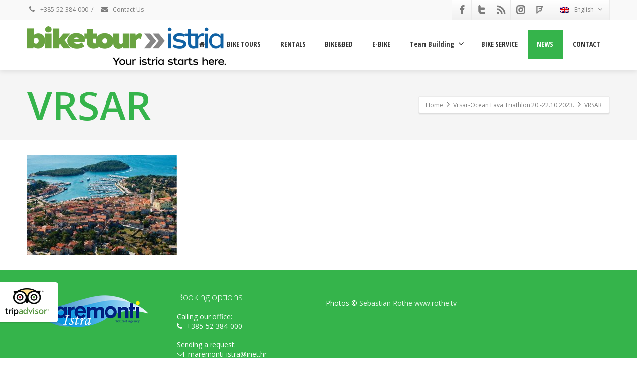

--- FILE ---
content_type: text/html; charset=UTF-8
request_url: https://biketours-istria.com/vrsar-orsera-20-10-2023-22-10-2023-ocean-lava-triathlon-vrsar/vrsar-2/
body_size: 14169
content:
<!DOCTYPE html>
<!--[if lt IE 7]>      <html class="no-js html-loading wf-active ie old-browser lt-ie10 lt-ie9 lt-ie8 lt-ie7 responsive" lang="en-US"> <![endif]-->
<!--[if IE 7]>         <html class="no-js html-loading wf-active ie old-browser ie7 lt-ie10 lt-ie9 lt-ie8 responsive" lang="en-US"> <![endif]-->
<!--[if IE 8]>         <html class="no-js html-loading wf-active ie old-browser ie8 lt-ie10 lt-ie9 responsive" lang="en-US"> <![endif]-->
<!--[if IE 9]>         <html class="no-js html-loading wf-active ie modern-browser ie9 lt-ie10 responsive" lang="en-US"> <![endif]-->
<!--[if gt IE 9]><!--> <html class="no-js html-loading wf-active modern-browser responsive" lang="en-US"> <!--<![endif]-->
<head>
<meta http-equiv="content-type" content="text/html; charset=UTF-8" />
<meta name="viewport" content="width=device-width, maximum-scale=1.0, minimum-scale=1.0">
<!-- W3TC-include-js-head -->
<!--[if IE 8]>
<meta http-equiv="X-UA-Compatible" content="IE=edge,chrome=1">
<![endif]-->
<meta name='robots' content='index, follow, max-image-preview:large, max-snippet:-1, max-video-preview:-1' />
<link rel="alternate" hreflang="en" href="https://biketours-istria.com/vrsar-orsera-20-10-2023-22-10-2023-ocean-lava-triathlon-vrsar/vrsar-2/" />
<link rel="alternate" hreflang="hr" href="https://biketours-istria.com/hr/vrsar-orsera-20-10-2023-22-10-2023-ocean-lava-triathlon-vrsar/vrsar-2-2/" />
<link rel="alternate" hreflang="de" href="https://biketours-istria.com/de/vrsar-orsera-20-10-2023-22-10-2023-ocean-lava-triathlon-vrsar/vrsar-2-2/" />

	<!-- This site is optimized with the Yoast SEO plugin v26.7 - https://yoast.com/wordpress/plugins/seo/ -->
	<title>VRSAR - Bike Tours-Istria</title>
	<link rel="canonical" href="https://biketours-istria.com/vrsar-orsera-20-10-2023-22-10-2023-ocean-lava-triathlon-vrsar/vrsar-2/" />
	<meta property="og:locale" content="en_US" />
	<meta property="og:type" content="article" />
	<meta property="og:title" content="VRSAR - Bike Tours-Istria" />
	<meta property="og:url" content="https://biketours-istria.com/vrsar-orsera-20-10-2023-22-10-2023-ocean-lava-triathlon-vrsar/vrsar-2/" />
	<meta property="og:site_name" content="Bike Tours-Istria" />
	<meta property="article:publisher" content="https://biketours-istria.com/wp-admin/admin.php?page=wpseo_social" />
	<meta property="og:image" content="https://biketours-istria.com/vrsar-orsera-20-10-2023-22-10-2023-ocean-lava-triathlon-vrsar/vrsar-2" />
	<meta property="og:image:width" content="894" />
	<meta property="og:image:height" content="600" />
	<meta property="og:image:type" content="image/jpeg" />
	<meta name="twitter:card" content="summary_large_image" />
	<meta name="twitter:site" content="@BikeTourCroatia" />
	<script type="application/ld+json" class="yoast-schema-graph">{"@context":"https://schema.org","@graph":[{"@type":"WebPage","@id":"https://biketours-istria.com/vrsar-orsera-20-10-2023-22-10-2023-ocean-lava-triathlon-vrsar/vrsar-2/","url":"https://biketours-istria.com/vrsar-orsera-20-10-2023-22-10-2023-ocean-lava-triathlon-vrsar/vrsar-2/","name":"VRSAR - Bike Tours-Istria","isPartOf":{"@id":"https://biketours-istria.com/#website"},"primaryImageOfPage":{"@id":"https://biketours-istria.com/vrsar-orsera-20-10-2023-22-10-2023-ocean-lava-triathlon-vrsar/vrsar-2/#primaryimage"},"image":{"@id":"https://biketours-istria.com/vrsar-orsera-20-10-2023-22-10-2023-ocean-lava-triathlon-vrsar/vrsar-2/#primaryimage"},"thumbnailUrl":"https://biketours-istria.com/wp-content/uploads/2023/03/VRSAR.jpg","datePublished":"2023-03-13T22:26:40+00:00","breadcrumb":{"@id":"https://biketours-istria.com/vrsar-orsera-20-10-2023-22-10-2023-ocean-lava-triathlon-vrsar/vrsar-2/#breadcrumb"},"inLanguage":"en-US","potentialAction":[{"@type":"ReadAction","target":["https://biketours-istria.com/vrsar-orsera-20-10-2023-22-10-2023-ocean-lava-triathlon-vrsar/vrsar-2/"]}]},{"@type":"ImageObject","inLanguage":"en-US","@id":"https://biketours-istria.com/vrsar-orsera-20-10-2023-22-10-2023-ocean-lava-triathlon-vrsar/vrsar-2/#primaryimage","url":"https://biketours-istria.com/wp-content/uploads/2023/03/VRSAR.jpg","contentUrl":"https://biketours-istria.com/wp-content/uploads/2023/03/VRSAR.jpg","width":894,"height":600},{"@type":"BreadcrumbList","@id":"https://biketours-istria.com/vrsar-orsera-20-10-2023-22-10-2023-ocean-lava-triathlon-vrsar/vrsar-2/#breadcrumb","itemListElement":[{"@type":"ListItem","position":1,"name":"Početna stranica","item":"https://biketours-istria.com/"},{"@type":"ListItem","position":2,"name":"Vrsar-Ocean Lava Triathlon 20.-22.10.2023.","item":"https://biketours-istria.com/vrsar-orsera-20-10-2023-22-10-2023-ocean-lava-triathlon-vrsar/"},{"@type":"ListItem","position":3,"name":"VRSAR"}]},{"@type":"WebSite","@id":"https://biketours-istria.com/#website","url":"https://biketours-istria.com/","name":"Bike Tours-Istria","description":"Maremonti Pula","potentialAction":[{"@type":"SearchAction","target":{"@type":"EntryPoint","urlTemplate":"https://biketours-istria.com/?s={search_term_string}"},"query-input":{"@type":"PropertyValueSpecification","valueRequired":true,"valueName":"search_term_string"}}],"inLanguage":"en-US"}]}</script>
	<!-- / Yoast SEO plugin. -->


<link rel="alternate" type="application/rss+xml" title="Bike Tours-Istria &raquo; Feed" href="https://biketours-istria.com/feed/" />
<link rel="alternate" title="oEmbed (JSON)" type="application/json+oembed" href="https://biketours-istria.com/wp-json/oembed/1.0/embed?url=https%3A%2F%2Fbiketours-istria.com%2Fvrsar-orsera-20-10-2023-22-10-2023-ocean-lava-triathlon-vrsar%2Fvrsar-2%2F" />
<link rel="alternate" title="oEmbed (XML)" type="text/xml+oembed" href="https://biketours-istria.com/wp-json/oembed/1.0/embed?url=https%3A%2F%2Fbiketours-istria.com%2Fvrsar-orsera-20-10-2023-22-10-2023-ocean-lava-triathlon-vrsar%2Fvrsar-2%2F&#038;format=xml" />
<script type="text/javascript" src="//use.typekit.net/pgb4snz.js"></script>
<script type="text/javascript">try{Typekit.load({
     active: function() {}
});}catch(e){}</script><style id='wp-img-auto-sizes-contain-inline-css' type='text/css'>
img:is([sizes=auto i],[sizes^="auto," i]){contain-intrinsic-size:3000px 1500px}
/*# sourceURL=wp-img-auto-sizes-contain-inline-css */
</style>

<style id='wp-emoji-styles-inline-css' type='text/css'>

	img.wp-smiley, img.emoji {
		display: inline !important;
		border: none !important;
		box-shadow: none !important;
		height: 1em !important;
		width: 1em !important;
		margin: 0 0.07em !important;
		vertical-align: -0.1em !important;
		background: none !important;
		padding: 0 !important;
	}
/*# sourceURL=wp-emoji-styles-inline-css */
</style>
<link rel='stylesheet' id='wp-block-library-css' href='https://biketours-istria.com/wp-includes/css/dist/block-library/style.min.css' type='text/css' media='all' />

<style id='classic-theme-styles-inline-css' type='text/css'>
/*! This file is auto-generated */
.wp-block-button__link{color:#fff;background-color:#32373c;border-radius:9999px;box-shadow:none;text-decoration:none;padding:calc(.667em + 2px) calc(1.333em + 2px);font-size:1.125em}.wp-block-file__button{background:#32373c;color:#fff;text-decoration:none}
/*# sourceURL=/wp-includes/css/classic-themes.min.css */
</style>
<link rel='stylesheet' id='contact-form-7-css' href='https://biketours-istria.com/wp-content/plugins/contact-form-7/includes/css/styles.css' type='text/css' media='all' />
<link rel='stylesheet' id='DOPBSP-css-dopselect-css' href='https://biketours-istria.com/wp-content/plugins/dopbsp/libraries/css/jquery.dop.Select.css' type='text/css' media='all' />
<link rel='stylesheet' id='gdpr-css' href='https://biketours-istria.com/wp-content/plugins/gdpr/dist/css/public.css' type='text/css' media='all' />
<link rel='stylesheet' id='cms-navigation-style-base-css' href='https://biketours-istria.com/wp-content/plugins/wpml-cms-nav/res/css/cms-navigation-base.css' type='text/css' media='screen' />
<link rel='stylesheet' id='cms-navigation-style-css' href='https://biketours-istria.com/wp-content/plugins/wpml-cms-nav/res/css/cms-navigation.css' type='text/css' media='screen' />
<link rel='stylesheet' id='theme-frontend-style-css' href='https://biketours-istria.com/wp-content/themes/envision/lib/css/style.min.css' type='text/css' media='all' />
<link rel='stylesheet' id='theme-bootstrap-responsive-1170-css' href='https://biketours-istria.com/wp-content/themes/envision/lib/css/bootstrap-responsive-1170.min.css' type='text/css' media='all' />
<link rel='stylesheet' id='open-sans-300-300italic-regular-italic-600-600italic-700-700italic-800-800italic-latin-ext-vietnamese-greek-cyrillic-ext-greek-ext-latin-cyrillic-css' href='//fonts.googleapis.com/css?family=Open+Sans%3A300%2C300italic%2Cregular%2Citalic%2C600%2C600italic%2C700%2C700italic%2C800%2C800italic%3Alatin-ext%2Cvietnamese%2Cgreek%2Ccyrillic-ext%2Cgreek-ext%2Clatin%2Ccyrillic' type='text/css' media='all' />
<link rel='stylesheet' id='open-sans-condensed-300-300italic-700-latin-ext-vietnamese-greek-cyrillic-ext-greek-ext-latin-cyrillic-css' href='//fonts.googleapis.com/css?family=Open+Sans+Condensed%3A300%2C300italic%2C700%3Alatin-ext%2Cvietnamese%2Cgreek%2Ccyrillic-ext%2Cgreek-ext%2Clatin%2Ccyrillic' type='text/css' media='all' />
<link rel='stylesheet' id='theme-fontawesome-css' href='https://biketours-istria.com/wp-content/themes/envision/includes/modules/module.fontawesome/source/css/font-awesome.min.css' type='text/css' media='all' />
<link rel='stylesheet' id='theme-icomoon-css' href='https://biketours-istria.com/wp-content/themes/envision/includes/modules/module.icomoon/source/css/icomoon.css' type='text/css' media='all' />
<link rel='stylesheet' id='theme-skin' href='https://biketours-istria.com/wp-content/uploads/2023/11/default2_72f388b14dc35378b83ef3ec97ee4274.css?KeOm1EwDEE' type='text/css' media='all'/>
<script type='text/javascript'>
var CloudFwOp = {"themeurl":"https:\/\/biketours-istria.com\/wp-content\/themes\/envision","ajaxUrl":"https:\/\/biketours-istria.com\/wp-admin\/admin-ajax.php?lang=en","device":"widescreen","RTL":false,"SSL":true,"protocol":"https","responsive":true,"lang":"en","sticky_header":false,"header_overlapping":false,"navigation_event":"hover","sticky_header_offset":0,"nav_hover_delay":"0","uniform_elements":true,"disable_prettyphoto_on_mobile":true,"text_close":"Close","gallery_overlay_opacity":"90"};
</script>
<script type="text/javascript" src="https://biketours-istria.com/wp-includes/js/jquery/jquery.min.js" id="jquery-core-js"></script>
<script type="text/javascript" src="https://biketours-istria.com/wp-includes/js/jquery/jquery-migrate.min.js" id="jquery-migrate-js"></script>
<script type="text/javascript" src="https://biketours-istria.com/wp-content/plugins/dopbsp/libraries/js/dop-prototypes.js" id="DOP-js-prototypes-js"></script>
<script type="text/javascript" src="https://biketours-istria.com/wp-content/plugins/dopbsp/assets/js/jquery.dop.frontend.BSPSearchWidget.js" id="DOPBSP-js-frontend-search-widget-js"></script>
<script type="text/javascript" id="gdpr-js-extra">
/* <![CDATA[ */
var GDPR = {"ajaxurl":"https://biketours-istria.com/wp-admin/admin-ajax.php","logouturl":"","i18n":{"aborting":"Aborting","logging_out":"You are being logged out.","continue":"Continue","cancel":"Cancel","ok":"OK","close_account":"Close your account?","close_account_warning":"Your account will be closed and all data will be permanently deleted and cannot be recovered. Are you sure?","are_you_sure":"Are you sure?","policy_disagree":"By disagreeing you will no longer have access to our site and will be logged out."},"is_user_logged_in":"","refresh":"1"};
//# sourceURL=gdpr-js-extra
/* ]]> */
</script>
<script type="text/javascript" src="https://biketours-istria.com/wp-content/plugins/gdpr/dist/js/public.js" id="gdpr-js"></script>
<script type="text/javascript" src="//biketours-istria.com/wp-content/plugins/revslider/sr6/assets/js/rbtools.min.js" async id="tp-tools-js"></script>
<script type="text/javascript" src="//biketours-istria.com/wp-content/plugins/revslider/sr6/assets/js/rs6.min.js" async id="revmin-js"></script>
<link rel="https://api.w.org/" href="https://biketours-istria.com/wp-json/" /><link rel="alternate" title="JSON" type="application/json" href="https://biketours-istria.com/wp-json/wp/v2/media/2432" /><link rel="EditURI" type="application/rsd+xml" title="RSD" href="https://biketours-istria.com/xmlrpc.php?rsd" />
<link rel='shortlink' href='https://biketours-istria.com/?p=2432' />
<meta name="generator" content="WPML ver:4.3.19 stt:22,1,3;" />
<meta name="generator" content="Powered by Slider Revolution 6.7.38 - responsive, Mobile-Friendly Slider Plugin for WordPress with comfortable drag and drop interface." />
<link rel="apple-touch-icon" href="https://biketours-istria.com/wp-content/uploads/2017/07/logo-bike.jpg" />
<style id='global-styles-inline-css' type='text/css'>
:root{--wp--preset--aspect-ratio--square: 1;--wp--preset--aspect-ratio--4-3: 4/3;--wp--preset--aspect-ratio--3-4: 3/4;--wp--preset--aspect-ratio--3-2: 3/2;--wp--preset--aspect-ratio--2-3: 2/3;--wp--preset--aspect-ratio--16-9: 16/9;--wp--preset--aspect-ratio--9-16: 9/16;--wp--preset--color--black: #000000;--wp--preset--color--cyan-bluish-gray: #abb8c3;--wp--preset--color--white: #ffffff;--wp--preset--color--pale-pink: #f78da7;--wp--preset--color--vivid-red: #cf2e2e;--wp--preset--color--luminous-vivid-orange: #ff6900;--wp--preset--color--luminous-vivid-amber: #fcb900;--wp--preset--color--light-green-cyan: #7bdcb5;--wp--preset--color--vivid-green-cyan: #00d084;--wp--preset--color--pale-cyan-blue: #8ed1fc;--wp--preset--color--vivid-cyan-blue: #0693e3;--wp--preset--color--vivid-purple: #9b51e0;--wp--preset--gradient--vivid-cyan-blue-to-vivid-purple: linear-gradient(135deg,rgb(6,147,227) 0%,rgb(155,81,224) 100%);--wp--preset--gradient--light-green-cyan-to-vivid-green-cyan: linear-gradient(135deg,rgb(122,220,180) 0%,rgb(0,208,130) 100%);--wp--preset--gradient--luminous-vivid-amber-to-luminous-vivid-orange: linear-gradient(135deg,rgb(252,185,0) 0%,rgb(255,105,0) 100%);--wp--preset--gradient--luminous-vivid-orange-to-vivid-red: linear-gradient(135deg,rgb(255,105,0) 0%,rgb(207,46,46) 100%);--wp--preset--gradient--very-light-gray-to-cyan-bluish-gray: linear-gradient(135deg,rgb(238,238,238) 0%,rgb(169,184,195) 100%);--wp--preset--gradient--cool-to-warm-spectrum: linear-gradient(135deg,rgb(74,234,220) 0%,rgb(151,120,209) 20%,rgb(207,42,186) 40%,rgb(238,44,130) 60%,rgb(251,105,98) 80%,rgb(254,248,76) 100%);--wp--preset--gradient--blush-light-purple: linear-gradient(135deg,rgb(255,206,236) 0%,rgb(152,150,240) 100%);--wp--preset--gradient--blush-bordeaux: linear-gradient(135deg,rgb(254,205,165) 0%,rgb(254,45,45) 50%,rgb(107,0,62) 100%);--wp--preset--gradient--luminous-dusk: linear-gradient(135deg,rgb(255,203,112) 0%,rgb(199,81,192) 50%,rgb(65,88,208) 100%);--wp--preset--gradient--pale-ocean: linear-gradient(135deg,rgb(255,245,203) 0%,rgb(182,227,212) 50%,rgb(51,167,181) 100%);--wp--preset--gradient--electric-grass: linear-gradient(135deg,rgb(202,248,128) 0%,rgb(113,206,126) 100%);--wp--preset--gradient--midnight: linear-gradient(135deg,rgb(2,3,129) 0%,rgb(40,116,252) 100%);--wp--preset--font-size--small: 13px;--wp--preset--font-size--medium: 20px;--wp--preset--font-size--large: 36px;--wp--preset--font-size--x-large: 42px;--wp--preset--spacing--20: 0.44rem;--wp--preset--spacing--30: 0.67rem;--wp--preset--spacing--40: 1rem;--wp--preset--spacing--50: 1.5rem;--wp--preset--spacing--60: 2.25rem;--wp--preset--spacing--70: 3.38rem;--wp--preset--spacing--80: 5.06rem;--wp--preset--shadow--natural: 6px 6px 9px rgba(0, 0, 0, 0.2);--wp--preset--shadow--deep: 12px 12px 50px rgba(0, 0, 0, 0.4);--wp--preset--shadow--sharp: 6px 6px 0px rgba(0, 0, 0, 0.2);--wp--preset--shadow--outlined: 6px 6px 0px -3px rgb(255, 255, 255), 6px 6px rgb(0, 0, 0);--wp--preset--shadow--crisp: 6px 6px 0px rgb(0, 0, 0);}:where(.is-layout-flex){gap: 0.5em;}:where(.is-layout-grid){gap: 0.5em;}body .is-layout-flex{display: flex;}.is-layout-flex{flex-wrap: wrap;align-items: center;}.is-layout-flex > :is(*, div){margin: 0;}body .is-layout-grid{display: grid;}.is-layout-grid > :is(*, div){margin: 0;}:where(.wp-block-columns.is-layout-flex){gap: 2em;}:where(.wp-block-columns.is-layout-grid){gap: 2em;}:where(.wp-block-post-template.is-layout-flex){gap: 1.25em;}:where(.wp-block-post-template.is-layout-grid){gap: 1.25em;}.has-black-color{color: var(--wp--preset--color--black) !important;}.has-cyan-bluish-gray-color{color: var(--wp--preset--color--cyan-bluish-gray) !important;}.has-white-color{color: var(--wp--preset--color--white) !important;}.has-pale-pink-color{color: var(--wp--preset--color--pale-pink) !important;}.has-vivid-red-color{color: var(--wp--preset--color--vivid-red) !important;}.has-luminous-vivid-orange-color{color: var(--wp--preset--color--luminous-vivid-orange) !important;}.has-luminous-vivid-amber-color{color: var(--wp--preset--color--luminous-vivid-amber) !important;}.has-light-green-cyan-color{color: var(--wp--preset--color--light-green-cyan) !important;}.has-vivid-green-cyan-color{color: var(--wp--preset--color--vivid-green-cyan) !important;}.has-pale-cyan-blue-color{color: var(--wp--preset--color--pale-cyan-blue) !important;}.has-vivid-cyan-blue-color{color: var(--wp--preset--color--vivid-cyan-blue) !important;}.has-vivid-purple-color{color: var(--wp--preset--color--vivid-purple) !important;}.has-black-background-color{background-color: var(--wp--preset--color--black) !important;}.has-cyan-bluish-gray-background-color{background-color: var(--wp--preset--color--cyan-bluish-gray) !important;}.has-white-background-color{background-color: var(--wp--preset--color--white) !important;}.has-pale-pink-background-color{background-color: var(--wp--preset--color--pale-pink) !important;}.has-vivid-red-background-color{background-color: var(--wp--preset--color--vivid-red) !important;}.has-luminous-vivid-orange-background-color{background-color: var(--wp--preset--color--luminous-vivid-orange) !important;}.has-luminous-vivid-amber-background-color{background-color: var(--wp--preset--color--luminous-vivid-amber) !important;}.has-light-green-cyan-background-color{background-color: var(--wp--preset--color--light-green-cyan) !important;}.has-vivid-green-cyan-background-color{background-color: var(--wp--preset--color--vivid-green-cyan) !important;}.has-pale-cyan-blue-background-color{background-color: var(--wp--preset--color--pale-cyan-blue) !important;}.has-vivid-cyan-blue-background-color{background-color: var(--wp--preset--color--vivid-cyan-blue) !important;}.has-vivid-purple-background-color{background-color: var(--wp--preset--color--vivid-purple) !important;}.has-black-border-color{border-color: var(--wp--preset--color--black) !important;}.has-cyan-bluish-gray-border-color{border-color: var(--wp--preset--color--cyan-bluish-gray) !important;}.has-white-border-color{border-color: var(--wp--preset--color--white) !important;}.has-pale-pink-border-color{border-color: var(--wp--preset--color--pale-pink) !important;}.has-vivid-red-border-color{border-color: var(--wp--preset--color--vivid-red) !important;}.has-luminous-vivid-orange-border-color{border-color: var(--wp--preset--color--luminous-vivid-orange) !important;}.has-luminous-vivid-amber-border-color{border-color: var(--wp--preset--color--luminous-vivid-amber) !important;}.has-light-green-cyan-border-color{border-color: var(--wp--preset--color--light-green-cyan) !important;}.has-vivid-green-cyan-border-color{border-color: var(--wp--preset--color--vivid-green-cyan) !important;}.has-pale-cyan-blue-border-color{border-color: var(--wp--preset--color--pale-cyan-blue) !important;}.has-vivid-cyan-blue-border-color{border-color: var(--wp--preset--color--vivid-cyan-blue) !important;}.has-vivid-purple-border-color{border-color: var(--wp--preset--color--vivid-purple) !important;}.has-vivid-cyan-blue-to-vivid-purple-gradient-background{background: var(--wp--preset--gradient--vivid-cyan-blue-to-vivid-purple) !important;}.has-light-green-cyan-to-vivid-green-cyan-gradient-background{background: var(--wp--preset--gradient--light-green-cyan-to-vivid-green-cyan) !important;}.has-luminous-vivid-amber-to-luminous-vivid-orange-gradient-background{background: var(--wp--preset--gradient--luminous-vivid-amber-to-luminous-vivid-orange) !important;}.has-luminous-vivid-orange-to-vivid-red-gradient-background{background: var(--wp--preset--gradient--luminous-vivid-orange-to-vivid-red) !important;}.has-very-light-gray-to-cyan-bluish-gray-gradient-background{background: var(--wp--preset--gradient--very-light-gray-to-cyan-bluish-gray) !important;}.has-cool-to-warm-spectrum-gradient-background{background: var(--wp--preset--gradient--cool-to-warm-spectrum) !important;}.has-blush-light-purple-gradient-background{background: var(--wp--preset--gradient--blush-light-purple) !important;}.has-blush-bordeaux-gradient-background{background: var(--wp--preset--gradient--blush-bordeaux) !important;}.has-luminous-dusk-gradient-background{background: var(--wp--preset--gradient--luminous-dusk) !important;}.has-pale-ocean-gradient-background{background: var(--wp--preset--gradient--pale-ocean) !important;}.has-electric-grass-gradient-background{background: var(--wp--preset--gradient--electric-grass) !important;}.has-midnight-gradient-background{background: var(--wp--preset--gradient--midnight) !important;}.has-small-font-size{font-size: var(--wp--preset--font-size--small) !important;}.has-medium-font-size{font-size: var(--wp--preset--font-size--medium) !important;}.has-large-font-size{font-size: var(--wp--preset--font-size--large) !important;}.has-x-large-font-size{font-size: var(--wp--preset--font-size--x-large) !important;}
/*# sourceURL=global-styles-inline-css */
</style>
<link rel='stylesheet' id='rs-plugin-settings-css' href='//biketours-istria.com/wp-content/plugins/revslider/sr6/assets/css/rs6.css' type='text/css' media='all' />
<style id='rs-plugin-settings-inline-css' type='text/css'>
.tp-caption.caption-primary{font-weight:300;font-size:30px;line-height:36px}.tp-caption.caption-white-background{padding:10px 20px;-moz-border-radius:3px;-webkit-border-radius:3px;border-radius:3px;font-weight:300;font-size:24px;line-height:30px;color:#0197ec;background-color:#fff;-webkit-box-shadow:0 1px 2px rgba(0,0,0,.25);-moz-box-shadow:0 1px 2px rgba(0,0,0,.25);box-shadow:0 1px 2px rgba(0,0,0,.25)}.tp-caption.caption-long-text{font-weight:300;font-size:20px;line-height:24px;color:#333;text-align:justify}.tp-caption.noshadow{}.tp-caption a{color:#ff7302;text-shadow:none;-webkit-transition:all 0.2s ease-out;-moz-transition:all 0.2s ease-out;-o-transition:all 0.2s ease-out;-ms-transition:all 0.2s ease-out}.tp-caption a:hover{color:#ffa902}
/*# sourceURL=rs-plugin-settings-inline-css */
</style>

<style id="dynamic-css" type="text/css">#titlebar {background-color: #f5f5f5;} #titlebar-title {color: #35B44B;} #titlebar-text a {color: #35B44B;} html .btn-ppwjof29n6 {background-color:#fff; background-image: none ;  border: 1px solid #ffffff !important;}html .btn-ppwjof29n6:hover,html .btn-ppwjof29n6:focus,html .btn-ppwjof29n6:active,html .btn-ppwjof29n6:disabled,html .btn-ppwjof29n6[disabled] {background-color:#fff !important; background-image: none  !important;  border: 1px solid #ffffff !important;}</style>

<style id="custom-css" type="text/css">#mc_embed_signup {
background: #35B44B!important;
}</style><link rel="icon" href="https://biketours-istria.com/wp-content/uploads/2020/09/cropped-unnamed-32x32.png" sizes="32x32" />
<link rel="icon" href="https://biketours-istria.com/wp-content/uploads/2020/09/cropped-unnamed-192x192.png" sizes="192x192" />
<link rel="apple-touch-icon" href="https://biketours-istria.com/wp-content/uploads/2020/09/cropped-unnamed-180x180.png" />
<meta name="msapplication-TileImage" content="https://biketours-istria.com/wp-content/uploads/2020/09/cropped-unnamed-270x270.png" />
<script>function setREVStartSize(e){
			//window.requestAnimationFrame(function() {
				window.RSIW = window.RSIW===undefined ? window.innerWidth : window.RSIW;
				window.RSIH = window.RSIH===undefined ? window.innerHeight : window.RSIH;
				try {
					var pw = document.getElementById(e.c).parentNode.offsetWidth,
						newh;
					pw = pw===0 || isNaN(pw) || (e.l=="fullwidth" || e.layout=="fullwidth") ? window.RSIW : pw;
					e.tabw = e.tabw===undefined ? 0 : parseInt(e.tabw);
					e.thumbw = e.thumbw===undefined ? 0 : parseInt(e.thumbw);
					e.tabh = e.tabh===undefined ? 0 : parseInt(e.tabh);
					e.thumbh = e.thumbh===undefined ? 0 : parseInt(e.thumbh);
					e.tabhide = e.tabhide===undefined ? 0 : parseInt(e.tabhide);
					e.thumbhide = e.thumbhide===undefined ? 0 : parseInt(e.thumbhide);
					e.mh = e.mh===undefined || e.mh=="" || e.mh==="auto" ? 0 : parseInt(e.mh,0);
					if(e.layout==="fullscreen" || e.l==="fullscreen")
						newh = Math.max(e.mh,window.RSIH);
					else{
						e.gw = Array.isArray(e.gw) ? e.gw : [e.gw];
						for (var i in e.rl) if (e.gw[i]===undefined || e.gw[i]===0) e.gw[i] = e.gw[i-1];
						e.gh = e.el===undefined || e.el==="" || (Array.isArray(e.el) && e.el.length==0)? e.gh : e.el;
						e.gh = Array.isArray(e.gh) ? e.gh : [e.gh];
						for (var i in e.rl) if (e.gh[i]===undefined || e.gh[i]===0) e.gh[i] = e.gh[i-1];
											
						var nl = new Array(e.rl.length),
							ix = 0,
							sl;
						e.tabw = e.tabhide>=pw ? 0 : e.tabw;
						e.thumbw = e.thumbhide>=pw ? 0 : e.thumbw;
						e.tabh = e.tabhide>=pw ? 0 : e.tabh;
						e.thumbh = e.thumbhide>=pw ? 0 : e.thumbh;
						for (var i in e.rl) nl[i] = e.rl[i]<window.RSIW ? 0 : e.rl[i];
						sl = nl[0];
						for (var i in nl) if (sl>nl[i] && nl[i]>0) { sl = nl[i]; ix=i;}
						var m = pw>(e.gw[ix]+e.tabw+e.thumbw) ? 1 : (pw-(e.tabw+e.thumbw)) / (e.gw[ix]);
						newh =  (e.gh[ix] * m) + (e.tabh + e.thumbh);
					}
					var el = document.getElementById(e.c);
					if (el!==null && el) el.style.height = newh+"px";
					el = document.getElementById(e.c+"_wrapper");
					if (el!==null && el) {
						el.style.height = newh+"px";
						el.style.display = "block";
					}
				} catch(e){
					console.log("Failure at Presize of Slider:" + e)
				}
			//});
		  };</script>
		<style type="text/css" id="wp-custom-css">
			#comments {display: none;}		</style>
		</head>

<body class="attachment wp-singular attachment-template-default single single-attachment postid-2432 attachmentid-2432 attachment-jpeg wp-embed-responsive wp-theme-envision run is-loaded-core-plugin layout--fullwidth ui--side-panel-position-left ui--mobile-navigation-style-default">
<div id="side-panel-pusher">

<div id="main-container">

	<div id="page-wrap">

		
		<header id="page-header" class="clearfix">

									            <div id="top-bar" class="clearfix">
                <div id="top-bar-background">
                    <div class="container relative">
                                                <div id="top-bar-text" class="top-bar-sides abs-left">
                            <a href="tel: +38552384000"><i class="ui--icon fontawesome-phone icon-inline-block" style="font-size: 14px;  width: 18px;  height: 18px;  margin-right: 5px;"></i>  +385-52-384-000</a>
<div class="helper--seperator">/</div>
<a href="https://biketours-istria.com/kontakt/"><i class="ui--icon fontawesome-envelope icon-inline-block" style="font-size: 14px;  width: 18px;  height: 18px;  margin-right: 5px;"></i> Contact Us</a>                        </div>
                        
                        <div id="top-bar-widgets" class="top-bar-sides abs-right">
                            <ul id="topbar-social-icons" class="ui-socialbar unstyled ui--widget opt--on-hover style--top-bar  ss ui-socialbar-style-default effect--slide borderless"><li class="facebook ui--gradient ui--gradient-grey ui-socialbar-item ui--animation"><a href="https://www.facebook.com/Bike-tour-south-Istria-1548850442040500/?fref=ts" class="ui-socialbar-image" target="_blank" title="Facebook" rel="nofollow noreferrer" aria-label="Facebook"><span class="ui-socialbar-svg "><svg version="1.1" xmlns="http://www.w3.org/2000/svg" width="32" height="32" viewBox="0 0 32 32">
	<path d="M19 6h5v-6h-5c-3.86 0-7 3.14-7 7v3h-4v6h4v16h6v-16h5l1-6h-6v-3c0-0.542 0.458-1 1-1z"></path>
</svg>
</span><span class="ui-socialbar-svg-hover ui-socialbar-color-bg"><svg version="1.1" xmlns="http://www.w3.org/2000/svg" width="32" height="32" viewBox="0 0 32 32">
	<path d="M19 6h5v-6h-5c-3.86 0-7 3.14-7 7v3h-4v6h4v16h6v-16h5l1-6h-6v-3c0-0.542 0.458-1 1-1z"></path>
</svg>
</span></a></li><li class="twitter-alt ui--gradient ui--gradient-grey ui-socialbar-item ui--animation"><a href="https://twitter.com/BikeTourCroatia" class="ui-socialbar-image" target="_blank" title="Twitter" rel="nofollow noreferrer" aria-label="Twitter"><span class="ui-socialbar-svg "><svg version="1.1" xmlns="http://www.w3.org/2000/svg" width="32" height="32" viewBox="0 0 32 32">
	<path d="M24 16h-12v4c0 2.209 1.791 4 4 4h8c2.209 0 4 1.791 4 4s-1.791 4-4 4h-8c-6.627 0-12-5.373-12-12v-16c0-2.209 1.791-4 4-4s4 1.791 4 4v4h12c2.209 0 4 1.791 4 4s-1.791 4-4 4z"></path>
</svg>
</span><span class="ui-socialbar-svg-hover ui-socialbar-color-bg"><svg version="1.1" xmlns="http://www.w3.org/2000/svg" width="32" height="32" viewBox="0 0 32 32">
	<path d="M24 16h-12v4c0 2.209 1.791 4 4 4h8c2.209 0 4 1.791 4 4s-1.791 4-4 4h-8c-6.627 0-12-5.373-12-12v-16c0-2.209 1.791-4 4-4s4 1.791 4 4v4h12c2.209 0 4 1.791 4 4s-1.791 4-4 4z"></path>
</svg>
</span></a></li><li class="rss ui--gradient ui--gradient-grey ui-socialbar-item ui--animation"><a href="https://biketours-istria.com/feed/" class="ui-socialbar-image" target="_self" title="Rss" rel="nofollow noreferrer" aria-label="Rss"><span class="ui-socialbar-svg "><svg version="1.1" xmlns="http://www.w3.org/2000/svg" width="32" height="32" viewBox="0 0 32 32">
	<path d="M4.993 23c-2.203 0-3.993 1.797-3.993 3.987 0 2.202 1.79 3.979 3.993 3.979 2.211 0 3.999-1.777 3.999-3.979-0-2.19-1.788-3.987-3.999-3.987zM1.005 11.193v5.75c3.744 0 7.264 1.464 9.916 4.117 2.648 2.646 4.11 6.183 4.11 9.94h5.775c-0-10.922-8.885-19.807-19.801-19.807zM1.011 1v5.753c13.353 0 24.221 10.879 24.221 24.247h5.767c0-16.537-13.455-30-29.989-30z"></path>
</svg>
</span><span class="ui-socialbar-svg-hover ui-socialbar-color-bg"><svg version="1.1" xmlns="http://www.w3.org/2000/svg" width="32" height="32" viewBox="0 0 32 32">
	<path d="M4.993 23c-2.203 0-3.993 1.797-3.993 3.987 0 2.202 1.79 3.979 3.993 3.979 2.211 0 3.999-1.777 3.999-3.979-0-2.19-1.788-3.987-3.999-3.987zM1.005 11.193v5.75c3.744 0 7.264 1.464 9.916 4.117 2.648 2.646 4.11 6.183 4.11 9.94h5.775c-0-10.922-8.885-19.807-19.801-19.807zM1.011 1v5.753c13.353 0 24.221 10.879 24.221 24.247h5.767c0-16.537-13.455-30-29.989-30z"></path>
</svg>
</span></a></li><li class="instagram ui--gradient ui--gradient-grey ui-socialbar-item ui--animation"><a href="https://www.instagram.com/biketoursistria/" class="ui-socialbar-image" target="_blank" title="Instagram" rel="nofollow noreferrer" aria-label="Instagram"><span class="ui-socialbar-svg "><?xml version="1.0" encoding="utf-8"?>
<!-- Generator: Adobe Illustrator 21.1.0, SVG Export Plug-In . SVG Version: 6.00 Build 0)  -->
<svg version="1.1" id="Layer_1" xmlns="http://www.w3.org/2000/svg" xmlns:xlink="http://www.w3.org/1999/xlink" x="0px" y="0px"
	 viewBox="0 0 32 32" style="enable-background:new 0 0 32 32;" xml:space="preserve">
<path d="M16,4.2c3.8,0,4.3,0,5.8,0.1c1.4,0.1,2.2,0.3,2.7,0.5c0.7,0.3,1.1,0.6,1.6,1.1c0.5,0.5,0.8,1,1.1,1.6
	c0.2,0.5,0.4,1.3,0.5,2.7c0.1,1.5,0.1,2,0.1,5.8s0,4.3-0.1,5.8c-0.1,1.4-0.3,2.2-0.5,2.7c-0.3,0.7-0.6,1.1-1.1,1.6
	c-0.5,0.5-1,0.8-1.6,1.1c-0.5,0.2-1.3,0.4-2.7,0.5c-1.5,0.1-2,0.1-5.8,0.1s-4.3,0-5.8-0.1c-1.4-0.1-2.2-0.3-2.7-0.5
	c-0.7-0.3-1.1-0.6-1.6-1.1c-0.5-0.5-0.8-1-1.1-1.6c-0.2-0.5-0.4-1.3-0.5-2.7c-0.1-1.5-0.1-2-0.1-5.8s0-4.3,0.1-5.8
	C4.4,8.8,4.6,8,4.8,7.5c0.3-0.7,0.6-1.1,1.1-1.6c0.5-0.5,1-0.8,1.6-1.1c0.5-0.2,1.3-0.4,2.7-0.5C11.7,4.3,12.2,4.2,16,4.2L16,4.2z
	 M16,0c-4.3,0-4.9,0-6.6,0.1C7.7,0.2,6.5,0.4,5.5,0.8c-1.1,0.4-2,1-2.8,1.8C1.8,3.6,1.3,4.5,0.8,5.5c-0.4,1-0.7,2.2-0.7,3.9
	C0,11.1,0,11.7,0,16s0,4.9,0.1,6.6c0.1,1.7,0.3,2.9,0.7,3.9c0.4,1.1,1,2,1.9,2.8c0.9,0.9,1.8,1.4,2.8,1.8c1,0.4,2.2,0.7,3.9,0.7
	C11.1,32,11.6,32,16,32s4.9,0,6.6-0.1c1.7-0.1,2.9-0.4,3.9-0.7c1-0.4,1.9-1,2.8-1.8s1.4-1.8,1.8-2.8c0.4-1,0.7-2.2,0.7-3.9
	C32,20.9,32,20.4,32,16s0-4.9-0.1-6.6c-0.1-1.7-0.4-2.9-0.7-3.9c-0.4-1.1-0.9-2-1.8-2.8c-0.9-0.9-1.8-1.4-2.8-1.8
	c-1-0.4-2.2-0.7-3.9-0.7C20.9,0,20.3,0,16,0L16,0L16,0z"/>
<path d="M16,24.5c-4.7,0-8.5-3.8-8.5-8.5c0-4.7,3.8-8.5,8.5-8.5c4.7,0,8.5,3.8,8.5,8.5C24.5,20.7,20.7,24.5,16,24.5z M16,12.1
	c-2.1,0-3.9,1.7-3.9,3.9s1.7,3.9,3.9,3.9s3.9-1.7,3.9-3.9S18.1,12.1,16,12.1z"/>
<path d="M25.9,8c0,1.1-0.9,1.9-1.9,1.9S22.1,9,22.1,8S23,6.1,24,6.1S25.9,6.9,25.9,8z"/>
</svg>
</span><span class="ui-socialbar-svg-hover ui-socialbar-color-bg"><?xml version="1.0" encoding="utf-8"?>
<!-- Generator: Adobe Illustrator 21.1.0, SVG Export Plug-In . SVG Version: 6.00 Build 0)  -->
<svg version="1.1" id="Layer_1" xmlns="http://www.w3.org/2000/svg" xmlns:xlink="http://www.w3.org/1999/xlink" x="0px" y="0px"
	 viewBox="0 0 32 32" style="enable-background:new 0 0 32 32;" xml:space="preserve">
<path d="M16,4.2c3.8,0,4.3,0,5.8,0.1c1.4,0.1,2.2,0.3,2.7,0.5c0.7,0.3,1.1,0.6,1.6,1.1c0.5,0.5,0.8,1,1.1,1.6
	c0.2,0.5,0.4,1.3,0.5,2.7c0.1,1.5,0.1,2,0.1,5.8s0,4.3-0.1,5.8c-0.1,1.4-0.3,2.2-0.5,2.7c-0.3,0.7-0.6,1.1-1.1,1.6
	c-0.5,0.5-1,0.8-1.6,1.1c-0.5,0.2-1.3,0.4-2.7,0.5c-1.5,0.1-2,0.1-5.8,0.1s-4.3,0-5.8-0.1c-1.4-0.1-2.2-0.3-2.7-0.5
	c-0.7-0.3-1.1-0.6-1.6-1.1c-0.5-0.5-0.8-1-1.1-1.6c-0.2-0.5-0.4-1.3-0.5-2.7c-0.1-1.5-0.1-2-0.1-5.8s0-4.3,0.1-5.8
	C4.4,8.8,4.6,8,4.8,7.5c0.3-0.7,0.6-1.1,1.1-1.6c0.5-0.5,1-0.8,1.6-1.1c0.5-0.2,1.3-0.4,2.7-0.5C11.7,4.3,12.2,4.2,16,4.2L16,4.2z
	 M16,0c-4.3,0-4.9,0-6.6,0.1C7.7,0.2,6.5,0.4,5.5,0.8c-1.1,0.4-2,1-2.8,1.8C1.8,3.6,1.3,4.5,0.8,5.5c-0.4,1-0.7,2.2-0.7,3.9
	C0,11.1,0,11.7,0,16s0,4.9,0.1,6.6c0.1,1.7,0.3,2.9,0.7,3.9c0.4,1.1,1,2,1.9,2.8c0.9,0.9,1.8,1.4,2.8,1.8c1,0.4,2.2,0.7,3.9,0.7
	C11.1,32,11.6,32,16,32s4.9,0,6.6-0.1c1.7-0.1,2.9-0.4,3.9-0.7c1-0.4,1.9-1,2.8-1.8s1.4-1.8,1.8-2.8c0.4-1,0.7-2.2,0.7-3.9
	C32,20.9,32,20.4,32,16s0-4.9-0.1-6.6c-0.1-1.7-0.4-2.9-0.7-3.9c-0.4-1.1-0.9-2-1.8-2.8c-0.9-0.9-1.8-1.4-2.8-1.8
	c-1-0.4-2.2-0.7-3.9-0.7C20.9,0,20.3,0,16,0L16,0L16,0z"/>
<path d="M16,24.5c-4.7,0-8.5-3.8-8.5-8.5c0-4.7,3.8-8.5,8.5-8.5c4.7,0,8.5,3.8,8.5,8.5C24.5,20.7,20.7,24.5,16,24.5z M16,12.1
	c-2.1,0-3.9,1.7-3.9,3.9s1.7,3.9,3.9,3.9s3.9-1.7,3.9-3.9S18.1,12.1,16,12.1z"/>
<path d="M25.9,8c0,1.1-0.9,1.9-1.9,1.9S22.1,9,22.1,8S23,6.1,24,6.1S25.9,6.9,25.9,8z"/>
</svg>
</span></a></li><li class="foursquare ui--gradient ui--gradient-grey ui-socialbar-item ui--animation"><a href="https://foursquare.com/v/bike-tour-south-istria/55715ca3498e265bb8aeb64c" class="ui-socialbar-image" target="_blank" title="Foursquare" rel="nofollow noreferrer" aria-label="Foursquare"><span class="ui-socialbar-svg "><svg version="1.1" xmlns="http://www.w3.org/2000/svg" width="32" height="32" viewBox="0 0 32 32">
	<path d="M26.611 2.815c-0.377-0.513-0.975-0.815-1.611-0.815h-19c-1.105 0-2 0.895-2 2v24c0 0.809 0.487 1.538 1.235 1.848 0.247 0.102 0.507 0.152 0.765 0.152 0.521 0 1.032-0.203 1.415-0.586l7.414-7.414h5.172c0.875 0 1.648-0.569 1.909-1.403l5-16c0.19-0.607 0.079-1.269-0.298-1.781zM21.030 10h-7.030c-1.105 0-2 0.895-2 2s0.895 2 2 2h5.78l-1.25 4h-4.53c-0.53 0-1.039 0.211-1.414 0.586l-4.586 4.586v-17.172h14.28l-1.25 4z"></path>
</svg>
</span><span class="ui-socialbar-svg-hover ui-socialbar-color-bg"><svg version="1.1" xmlns="http://www.w3.org/2000/svg" width="32" height="32" viewBox="0 0 32 32">
	<path d="M26.611 2.815c-0.377-0.513-0.975-0.815-1.611-0.815h-19c-1.105 0-2 0.895-2 2v24c0 0.809 0.487 1.538 1.235 1.848 0.247 0.102 0.507 0.152 0.765 0.152 0.521 0 1.032-0.203 1.415-0.586l7.414-7.414h5.172c0.875 0 1.648-0.569 1.909-1.403l5-16c0.19-0.607 0.079-1.269-0.298-1.781zM21.030 10h-7.030c-1.105 0-2 0.895-2 2s0.895 2 2 2h5.78l-1.25 4h-4.53c-0.53 0-1.039 0.211-1.414 0.586l-4.586 4.586v-17.172h14.28l-1.25 4z"></path>
</svg>
</span></a></li></ul><ul class="widget--language-selector ui--widget ui--custom-menu opt--on-hover opt--menu-direction-right unstyled-all "><li><a class="ui--gradient ui--gradient-grey on--hover" href="javascript:;"><img class="flag" src="https://biketours-istria.com/wp-content/plugins/sitepress-multilingual-cms/res/flags/en.png" alt="English flag" />English<i class="fontawesome-angle-down px14"></i></a><ul class="sub-menu"><li class="language-item language-hr"><a href="https://biketours-istria.com/hr/vrsar-orsera-20-10-2023-22-10-2023-ocean-lava-triathlon-vrsar/vrsar-2-2/"><img class="flag" src="https://biketours-istria.com/wp-content/plugins/sitepress-multilingual-cms/res/flags/hr.png" alt="Hrvatski flag" />Hrvatski</a></li><li class="language-item language-de"><a href="https://biketours-istria.com/de/vrsar-orsera-20-10-2023-22-10-2023-ocean-lava-triathlon-vrsar/vrsar-2-2/"><img class="flag" src="https://biketours-istria.com/wp-content/plugins/sitepress-multilingual-cms/res/flags/de.png" alt="Deutsch flag" />Deutsch</a></li></ul></li></ul>                        </div>
                    </div>
                </div>
            </div><!-- /#top-bar -->

			
			<div id="header-container" class="header-style-1 logo-position-left navigation-position-right sticky-logo-position-left sticky-navigation-position-right no-stuck clearfix"  data-responsive="{&quot;css&quot;:{&quot;padding-bottom&quot;:{&quot;phone&quot;:0,&quot;tablet&quot;:20,&quot;widescreen&quot;:0}}}">
				<div id="header-container-background"></div>
								<div class="container relative">
					
					<div id="logo">
												<a href="https://biketours-istria.com">

							<img  id="logo-desktop" class="visible-desktop " src="https://biketours-istria.com/wp-content/uploads/2018/02/logo-2.png" data-at2x="https://biketours-istria.com/wp-content/uploads/2018/02/logo2x.png" alt="Bike Tours-Istria"/>
<img  id="logo-tablet" class="visible-tablet " src="https://biketours-istria.com/wp-content/uploads/2018/02/logomob2x-1.png" data-at2x="https://biketours-istria.com/wp-content/uploads/2018/02/logomob3x.png" alt="Bike Tours-Istria" style="margin-top: 40px;  margin-bottom: 20px;"/>
<img  id="logo-phone" class="visible-phone " src="https://biketours-istria.com/wp-content/uploads/2018/02/logomob.png" data-at2x="https://biketours-istria.com/wp-content/uploads/2018/02/logomob2x.png" alt="Bike Tours-Istria" style="margin-top: 20px;  margin-bottom: 20px;"/>						</a>
													<div id="header-navigation-toggle">
								<a href="javascript:;"><i class="fontawesome-align-justify ui--caret"></i><span class="header-navigation-toogle-text">Navigation</span></a>
							</div>
																	</div><!-- /#logo -->

					
																		<nav id="navigation" class="without-navigation-holder ui-row header-style-1">
								<ul id="header-navigation" class="sf-menu clearfix unstyled-all"><li id="menu-item-31" class="menu-item menu-item-type-post_type menu-item-object-page menu-item-home level-0 top-level-item to-right"><a href="https://biketours-istria.com/"><i class="ui--icon fontawesome-home" style="margin-right: 5px;"></i></a></li>
<li id="menu-item-168" class="menu-item menu-item-type-post_type menu-item-object-page level-0 top-level-item to-right"><a href="https://biketours-istria.com/bike-tours-2/">BIKE TOURS</a></li>
<li id="menu-item-167" class="menu-item menu-item-type-post_type menu-item-object-page level-0 top-level-item to-right"><a href="https://biketours-istria.com/rent-a-bike/">RENTALS</a></li>
<li id="menu-item-166" class="menu-item menu-item-type-post_type menu-item-object-page level-0 top-level-item to-right"><a href="https://biketours-istria.com/bike-bed/">BIKE&#038;BED</a></li>
<li id="menu-item-642" class="menu-item menu-item-type-post_type menu-item-object-page level-0 top-level-item to-right"><a href="https://biketours-istria.com/e-bike/">E-BIKE</a></li>
<li id="menu-item-875" class="menu-item menu-item-type-post_type menu-item-object-page menu-item-has-children level-0 top-level-item has-child fallout to-right"><a href="https://biketours-istria.com/group-2/">Team Building<i class="ui--caret fontawesome-angle-down px18"></i></a>
<ul class="sub-menu">
	<li id="menu-item-3290" class="menu-item menu-item-type-post_type menu-item-object-page level-1 sub-level-item to-right"><a href="https://biketours-istria.com/test/">Students and School groups</a></li>
</ul>
</li>
<li id="menu-item-1509" class="menu-item menu-item-type-post_type menu-item-object-page level-0 top-level-item to-right"><a href="https://biketours-istria.com/bike-service/">BIKE SERVICE</a></li>
<li id="menu-item-873" class="menu-item menu-item-type-post_type menu-item-object-page current_page_parent level-0 top-level-item to-right"><a href="https://biketours-istria.com/news/">NEWS</a></li>
<li id="menu-item-874" class="menu-item menu-item-type-post_type menu-item-object-page level-0 top-level-item to-right"><a href="https://biketours-istria.com/kontakt/">CONTACT</a></li>
 </ul>							</nav><!-- /nav#navigation -->
											
									</div>
			</div><!-- /#header-container -->

		</header>
								
		<div id="titlebar" class=" cover">
						<div class="container relative">
				<div id="titlebar-text">
											<h2 id="titlebar-title">VRSAR</h2>
					
									</div>
									<div id="titlebar-breadcrumb"><div id="breadcrumb" class="ui--box-alias centerVertical"><div class="ui-bc ui-breadcrumbs breadcrumbs" itemscope itemtype="http://schema.org/BreadcrumbList"><span class="ui-bc-item ui-bc-first" itemprop="itemListElement" itemscope itemtype="http://schema.org/ListItem"><a href="https://biketours-istria.com" itemprop="item" rel="home"><span itemprop="name">Home</span></a><meta itemprop="position" content="0" /></span><span class="ui-bc-seperator"> <i class="ui--caret fontawesome-angle-right px18"></i> </span><span class="ui-bc-item" itemprop="itemListElement" itemscope itemtype="http://schema.org/ListItem"><a href="https://biketours-istria.com/vrsar-orsera-20-10-2023-22-10-2023-ocean-lava-triathlon-vrsar/" itemprop="item"><span itemprop="name">Vrsar-Ocean Lava Triathlon 20.-22.10.2023.</span></a><meta itemprop="position" content="1" /></span><span class="ui-bc-seperator"> <i class="ui--caret fontawesome-angle-right px18"></i> </span><span class="ui-bc-item ui-bc-last"><span>VRSAR</span></span></div></div></div>
							</div>
		</div><!-- /#titlebar -->

	<div id="page-content" class="no-sidebar-layout"><div class="container"><div id="the-content" >
	<p class="attachment"><a href='https://biketours-istria.com/wp-content/uploads/2023/03/VRSAR.jpg'><img fetchpriority="high" decoding="async" width="300" height="201" src="https://biketours-istria.com/wp-content/uploads/2023/03/VRSAR-300x201.jpg" class="attachment-medium size-medium" alt="" srcset="https://biketours-istria.com/wp-content/uploads/2023/03/VRSAR-300x201.jpg 300w, https://biketours-istria.com/wp-content/uploads/2023/03/VRSAR-768x515.jpg 768w, https://biketours-istria.com/wp-content/uploads/2023/03/VRSAR.jpg 894w" sizes="(max-width: 300px) 100vw, 300px" /></a></p>

</div></div><!-- /.container --></div><!-- /#page-content -->
	<footer class="ui--footer ui-dark">

				<div id="footer-widgets">
			<div class="container">

			
							<div id="footer-widgets-row1">
					<div class="ui-row row">
										<aside class="widget-area span3">
					<div id="text-2" class="widget widget-footer widget_text">			<div class="textwidget"><div class="ui--image-wrap clearfix"><img loading="lazy" decoding="async" width="250" height="86" src="https://biketours-istria.com/wp-content/uploads/2015/09/logofot.png" class="ui--image ui--animation" alt="" id="ui--image-1" /></div>
<p>&nbsp;</p>
<p><strong>Tourist agency Maremonti Istra d.o.o.</strong></p>
<p><i class="ui--icon icomoon-home-4" style="margin-right: 5px;"></i> Flavijevska 22, 52100 Pula, Croatia<br />
<i class="ui--icon fontawesome-phone" style="margin-right: 5px;"></i> +385-52-384-000<br />
<i class="ui--icon fontawesome-envelope-alt" style="margin-right: 5px;"></i> maremonti-istra@inet.hr<br />
<i class="ui--icon icomoon-archive" style="margin-right: 5px;"></i> <b> OIB: </b>62010358521</p>
</div>
		</div>				</aside>
							<aside class="widget-area span3">
					<div id="text-9" class="widget widget-footer widget_text"><h4 class="footer-widget-title ui--widget-title">Booking options</h4>			<div class="textwidget"><p>Calling our office:<br />
<i class="ui--icon fontawesome-phone" style="margin-right: 5px;"></i> +385-52-384-000</p>
<p>Sending a request:<br />
<i class="ui--icon fontawesome-envelope-alt" style="margin-right: 5px;"></i> maremonti-istra@inet.hr<br />
<i class="ui--icon fontawesome-envelope-alt" style="margin-right: 5px;"></i> danijel.sestan@me.com</p>
<p>Contact us on our mobile:<br />
<i class="ui--icon icomoon-mobile-2" style="margin-right: 5px;"></i> cell. +385-98-9776171 ( SMS, WhatsApp)<br />
...or simply book directly online</p>
</div>
		</div><div id="text-13" class="widget widget-footer widget_text">			<div class="textwidget"></div>
		</div>				</aside>
							<aside class="widget-area span6">
					<div id="text-17" class="widget widget_text">			<div class="textwidget"><div id="fb-root"></div>
<script>(function(d, s, id) {
  var js, fjs = d.getElementsByTagName(s)[0];
  if (d.getElementById(id)) return;
  js = d.createElement(s); js.id = id;
  js.src = "//connect.facebook.net/en_GB/sdk.js#xfbml=1&version=v2.8";
  fjs.parentNode.insertBefore(js, fjs);
}(document, 'script', 'facebook-jssdk'));</script>

<br>
Photos © <a href="http://www.rothe.tv">Sebastian Rothe www.rothe.tv</a></div>
		</div><div id="text-4" class="widget widget_text">			<div class="textwidget"></div>
		</div>				</aside>
								</div>
				</div>
			
			</div>
		</div>

		
					<div id="footer-bottom" class="">
				<div class="container">
											<div id="footer-texts" class="pull-left"><strong>Bike Tour - South Istria</strong> © 2026 - by <a href="http://www.studioperisic.com">studioP</a></div>
					
					<div id="footer-navigation" class="pull-right"><ul id="menu-bike-tour-footer" class="clearfix unstyled-all"><li id="menu-item-529" class="menu-item menu-item-type-post_type menu-item-object-page depth-0 to-right"><a href="https://biketours-istria.com/terms-and-conditions/">TERMS AND CONDITIONS</a></li><li class="ui--separator"> / </li>
<li id="menu-item-1138" class="menu-item menu-item-type-post_type menu-item-object-page depth-0 to-right"><a href="https://biketours-istria.com/privacy-policy/">PRIVACY POLICY</a></li><li class="ui--separator"> / </li>
</ul></div>				</div>
			</div>
		
	</footer>

	
		</div><!-- /#page-wrap -->
</div><!-- /#main-container -->

	<div id="side-panel" class="ui-row" style="display: none;">
				<div id="ui--side-content-widget-2">
						<h3><strong>Trip Advisor</strong></h3>
						<div class="auto-format ui--animation"><div id="TA_excellent330" class="TA_excellent">
<ul id="6lUO9nV" class="TA_links pqctfWJ1">
<li id="w5PmCOEDStS" class="z8tolgQnUV9o"><a target="_blank" href="https://www.tripadvisor.com/"><img src="https://static.tacdn.com/img2/widget/tripadvisor_logo_115x18.gif" alt="TripAdvisor" class="widEXCIMG" id="CDSWIDEXCLOGO"/></a></li>
</ul>
</div>
<p><script src="https://www.jscache.com/wejs?wtype=excellent&amp;uniq=330&amp;locationId=8075082&amp;lang=en_US&amp;display_version=2"></script></p>
</div>		</div>
				</div>

</div><!-- /#side-panel-pusher -->


		<script>
			window.RS_MODULES = window.RS_MODULES || {};
			window.RS_MODULES.modules = window.RS_MODULES.modules || {};
			window.RS_MODULES.waiting = window.RS_MODULES.waiting || [];
			window.RS_MODULES.defered = false;
			window.RS_MODULES.moduleWaiting = window.RS_MODULES.moduleWaiting || {};
			window.RS_MODULES.type = 'compiled';
		</script>
		<script type="speculationrules">
{"prefetch":[{"source":"document","where":{"and":[{"href_matches":"/*"},{"not":{"href_matches":["/wp-*.php","/wp-admin/*","/wp-content/uploads/*","/wp-content/*","/wp-content/plugins/*","/wp-content/themes/envision/*","/*\\?(.+)"]}},{"not":{"selector_matches":"a[rel~=\"nofollow\"]"}},{"not":{"selector_matches":".no-prefetch, .no-prefetch a"}}]},"eagerness":"conservative"}]}
</script>
<div class="gdpr gdpr-overlay"></div>
<div class="gdpr gdpr-general-confirmation">
	<div class="gdpr-wrapper">
		<header>
			<div class="gdpr-box-title">
				<h3></h3>
				<span class="gdpr-close"></span>
			</div>
		</header>
		<div class="gdpr-content">
			<p></p>
		</div>
		<footer>
			<button class="gdpr-ok" data-callback="closeNotification">OK</button>
		</footer>
	</div>
</div>
<div class="ui--fixed-button position--left "><a class="btn btn-normal btn-icon-left ui--side-panel btn-ppwjof29n6 btn-custom-color btn-with-border ui--animation" data-target="ui--side-content-widget-2" href="javascript:;" style=""><img class="ui--icon" src="https://biketours-istria.com/wp-content/uploads/2018/02/tripadvisor_sticker_logo_88x55-18961-2.png" alt="" data-at2x="" data-retina-auto="1"/></a> </div>	<script type="text/javascript">
		jQuery(document).ready(function() {
			if ( jQuery.isFunction(jQuery.fn.UItoTop) ) {
				jQuery().UItoTop({
					text: '<i class="fontawesome-angle-up px24"></i>',
					min: 200,
					inDelay:600,
					outDelay:400,
					scrollSpeed: 500,
					containerID: 'toTop',
					className: 'btn btn-primary',
					containerHoverID: 'toTopHover',
				});
			}
		});
	</script>
<script type="text/javascript" src="https://biketours-istria.com/wp-content/themes/envision/lib/js/app.min.js" id="theme-app-js"></script>
<script type="text/javascript" src="https://biketours-istria.com/wp-content/themes/envision/includes/modules/module.to_top/source/to_top.js" id="theme-to-top-js"></script>
<script type="text/javascript" src="https://biketours-istria.com/wp-includes/js/dist/hooks.min.js" id="wp-hooks-js"></script>
<script type="text/javascript" src="https://biketours-istria.com/wp-includes/js/dist/i18n.min.js" id="wp-i18n-js"></script>
<script type="text/javascript" id="wp-i18n-js-after">
/* <![CDATA[ */
wp.i18n.setLocaleData( { 'text direction\u0004ltr': [ 'ltr' ] } );
//# sourceURL=wp-i18n-js-after
/* ]]> */
</script>
<script type="text/javascript" src="https://biketours-istria.com/wp-content/plugins/contact-form-7/includes/swv/js/index.js" id="swv-js"></script>
<script type="text/javascript" id="contact-form-7-js-before">
/* <![CDATA[ */
var wpcf7 = {
    "api": {
        "root": "https:\/\/biketours-istria.com\/wp-json\/",
        "namespace": "contact-form-7\/v1"
    },
    "cached": 1
};
//# sourceURL=contact-form-7-js-before
/* ]]> */
</script>
<script type="text/javascript" src="https://biketours-istria.com/wp-content/plugins/contact-form-7/includes/js/index.js" id="contact-form-7-js"></script>
<script type="text/javascript" id="wpcf7-ga-events-js-before">
/* <![CDATA[ */
var cf7GASendActions = {"invalid":"true","spam":"true","mail_sent":"true","mail_failed":"true","sent":"false"}, cf7FormIDs = {"ID_3033":"Custom-tour_request","ID_253":"Upit za turu: Custom","ID_240":"Upit za turu: Parenzana","ID_161":"Fast contact form","ID_160":"Contact form","ID_134":"Rent-a-bike"};
//# sourceURL=wpcf7-ga-events-js-before
/* ]]> */
</script>
<script type="text/javascript" src="https://biketours-istria.com/wp-content/plugins/cf7-google-analytics/js/cf7-google-analytics.min.js" id="wpcf7-ga-events-js"></script>
<script type="text/javascript" src="https://biketours-istria.com/wp-includes/js/jquery/ui/core.min.js" id="jquery-ui-core-js"></script>
<script type="text/javascript" src="https://biketours-istria.com/wp-includes/js/jquery/ui/datepicker.min.js" id="jquery-ui-datepicker-js"></script>
<script type="text/javascript" id="jquery-ui-datepicker-js-after">
/* <![CDATA[ */
jQuery(function(jQuery){jQuery.datepicker.setDefaults({"closeText":"Close","currentText":"Today","monthNames":["January","February","March","April","May","June","July","August","September","October","November","December"],"monthNamesShort":["Jan","Feb","Mar","Apr","May","Jun","Jul","Aug","Sep","Oct","Nov","Dec"],"nextText":"Next","prevText":"Previous","dayNames":["Sunday","Monday","Tuesday","Wednesday","Thursday","Friday","Saturday"],"dayNamesShort":["Sun","Mon","Tue","Wed","Thu","Fri","Sat"],"dayNamesMin":["S","M","T","W","T","F","S"],"dateFormat":"d. MM yy","firstDay":1,"isRTL":false});});
//# sourceURL=jquery-ui-datepicker-js-after
/* ]]> */
</script>
<script type="text/javascript" src="https://biketours-istria.com/wp-includes/js/jquery/ui/mouse.min.js" id="jquery-ui-mouse-js"></script>
<script type="text/javascript" src="https://biketours-istria.com/wp-includes/js/jquery/ui/slider.min.js" id="jquery-ui-slider-js"></script>
<script type="text/javascript" src="https://biketours-istria.com/wp-content/plugins/dopbsp/libraries/js/jquery.dop.Select.js" id="DOP-js-jquery-dopselect-js"></script>
<script type="text/javascript" src="https://biketours-istria.com/wp-content/plugins/dopbsp/assets/js/jquery.dop.frontend.BSPCalendar.js" id="DOPBSP-js-frontend-calendar-js"></script>
<script type="text/javascript" src="https://biketours-istria.com/wp-content/plugins/dopbsp/assets/js/jquery.dop.frontend.BSPSearch.js" id="DOPBSP-js-frontend-search-js"></script>
<script type="text/javascript" src="https://biketours-istria.com/wp-content/plugins/dopbsp/assets/js/frontend.js" id="DOPBSP-js-frontend-js"></script>
<script type="text/javascript" src="https://biketours-istria.com/wp-content/plugins/dopbsp/assets/js/deposit/frontend-deposit.js" id="DOPBSP-js-frontend-deposit-js"></script>
<script type="text/javascript" src="https://biketours-istria.com/wp-content/plugins/dopbsp/assets/js/discounts/frontend-discounts.js" id="DOPBSP-js-frontend-discounts-js"></script>
<script type="text/javascript" src="https://biketours-istria.com/wp-content/plugins/dopbsp/assets/js/fees/frontend-fees.js" id="DOPBSP-js-frontend-fees-js"></script>
<script type="text/javascript" src="https://biketours-istria.com/wp-content/plugins/dopbsp/assets/js/rules/frontend-rules.js" id="DOPBSP-js-frontend-rules-js"></script>
<script type="text/javascript" src="https://biketours-istria.com/wp-content/plugins/dopbsp/application/assets/js/dot.js" id="dot-js-js"></script>
<script type="text/javascript" src="https://biketours-istria.com/wp-content/plugins/dopbsp/application/assets/js/calendars/calendar.js" id="dot-js-calendar-js"></script>
<script type="text/javascript" src="https://biketours-istria.com/wp-content/plugins/dopbsp/application/assets/js/calendars/calendar-availability.js" id="dot-js-calendar-availability-js"></script>
<script type="text/javascript" src="https://biketours-istria.com/wp-content/plugins/dopbsp/application/assets/js/calendars/calendar-days.js" id="dot-js-calendar-days-js"></script>
<script type="text/javascript" src="https://biketours-istria.com/wp-content/plugins/dopbsp/application/assets/js/calendars/calendar-day.js" id="dot-js-calendar-day-js"></script>
<script type="text/javascript" src="https://biketours-istria.com/wp-content/plugins/dopbsp/application/assets/js/calendars/calendar-schedule.js" id="dot-js-calendar-schedule-js"></script>
<script type="text/javascript" src="https://www.google.com/recaptcha/api.js?render=6LfmEMcUAAAAAOThZ3vsNPFIeW4xmlPkZjgdz-ad" id="google-recaptcha-js"></script>
<script type="text/javascript" src="https://biketours-istria.com/wp-includes/js/dist/vendor/wp-polyfill.min.js" id="wp-polyfill-js"></script>
<script type="text/javascript" id="wpcf7-recaptcha-js-before">
/* <![CDATA[ */
var wpcf7_recaptcha = {
    "sitekey": "6LfmEMcUAAAAAOThZ3vsNPFIeW4xmlPkZjgdz-ad",
    "actions": {
        "homepage": "homepage",
        "contactform": "contactform"
    }
};
//# sourceURL=wpcf7-recaptcha-js-before
/* ]]> */
</script>
<script type="text/javascript" src="https://biketours-istria.com/wp-content/plugins/contact-form-7/modules/recaptcha/index.js" id="wpcf7-recaptcha-js"></script>
<script type="text/javascript" src="https://biketours-istria.com/wp-content/themes/envision/lib/js/jquery-smoothscroll.min.js" id="theme-smoothscroll-js"></script>
<script id="wp-emoji-settings" type="application/json">
{"baseUrl":"https://s.w.org/images/core/emoji/17.0.2/72x72/","ext":".png","svgUrl":"https://s.w.org/images/core/emoji/17.0.2/svg/","svgExt":".svg","source":{"concatemoji":"https://biketours-istria.com/wp-includes/js/wp-emoji-release.min.js"}}
</script>
<script type="module">
/* <![CDATA[ */
/*! This file is auto-generated */
const a=JSON.parse(document.getElementById("wp-emoji-settings").textContent),o=(window._wpemojiSettings=a,"wpEmojiSettingsSupports"),s=["flag","emoji"];function i(e){try{var t={supportTests:e,timestamp:(new Date).valueOf()};sessionStorage.setItem(o,JSON.stringify(t))}catch(e){}}function c(e,t,n){e.clearRect(0,0,e.canvas.width,e.canvas.height),e.fillText(t,0,0);t=new Uint32Array(e.getImageData(0,0,e.canvas.width,e.canvas.height).data);e.clearRect(0,0,e.canvas.width,e.canvas.height),e.fillText(n,0,0);const a=new Uint32Array(e.getImageData(0,0,e.canvas.width,e.canvas.height).data);return t.every((e,t)=>e===a[t])}function p(e,t){e.clearRect(0,0,e.canvas.width,e.canvas.height),e.fillText(t,0,0);var n=e.getImageData(16,16,1,1);for(let e=0;e<n.data.length;e++)if(0!==n.data[e])return!1;return!0}function u(e,t,n,a){switch(t){case"flag":return n(e,"\ud83c\udff3\ufe0f\u200d\u26a7\ufe0f","\ud83c\udff3\ufe0f\u200b\u26a7\ufe0f")?!1:!n(e,"\ud83c\udde8\ud83c\uddf6","\ud83c\udde8\u200b\ud83c\uddf6")&&!n(e,"\ud83c\udff4\udb40\udc67\udb40\udc62\udb40\udc65\udb40\udc6e\udb40\udc67\udb40\udc7f","\ud83c\udff4\u200b\udb40\udc67\u200b\udb40\udc62\u200b\udb40\udc65\u200b\udb40\udc6e\u200b\udb40\udc67\u200b\udb40\udc7f");case"emoji":return!a(e,"\ud83e\u1fac8")}return!1}function f(e,t,n,a){let r;const o=(r="undefined"!=typeof WorkerGlobalScope&&self instanceof WorkerGlobalScope?new OffscreenCanvas(300,150):document.createElement("canvas")).getContext("2d",{willReadFrequently:!0}),s=(o.textBaseline="top",o.font="600 32px Arial",{});return e.forEach(e=>{s[e]=t(o,e,n,a)}),s}function r(e){var t=document.createElement("script");t.src=e,t.defer=!0,document.head.appendChild(t)}a.supports={everything:!0,everythingExceptFlag:!0},new Promise(t=>{let n=function(){try{var e=JSON.parse(sessionStorage.getItem(o));if("object"==typeof e&&"number"==typeof e.timestamp&&(new Date).valueOf()<e.timestamp+604800&&"object"==typeof e.supportTests)return e.supportTests}catch(e){}return null}();if(!n){if("undefined"!=typeof Worker&&"undefined"!=typeof OffscreenCanvas&&"undefined"!=typeof URL&&URL.createObjectURL&&"undefined"!=typeof Blob)try{var e="postMessage("+f.toString()+"("+[JSON.stringify(s),u.toString(),c.toString(),p.toString()].join(",")+"));",a=new Blob([e],{type:"text/javascript"});const r=new Worker(URL.createObjectURL(a),{name:"wpTestEmojiSupports"});return void(r.onmessage=e=>{i(n=e.data),r.terminate(),t(n)})}catch(e){}i(n=f(s,u,c,p))}t(n)}).then(e=>{for(const n in e)a.supports[n]=e[n],a.supports.everything=a.supports.everything&&a.supports[n],"flag"!==n&&(a.supports.everythingExceptFlag=a.supports.everythingExceptFlag&&a.supports[n]);var t;a.supports.everythingExceptFlag=a.supports.everythingExceptFlag&&!a.supports.flag,a.supports.everything||((t=a.source||{}).concatemoji?r(t.concatemoji):t.wpemoji&&t.twemoji&&(r(t.twemoji),r(t.wpemoji)))});
//# sourceURL=https://biketours-istria.com/wp-includes/js/wp-emoji-loader.min.js
/* ]]> */
</script>
</body>
</html>



<!-- Page cached by LiteSpeed Cache 7.6.2 on 2026-01-14 21:00:42 -->

--- FILE ---
content_type: text/html; charset=utf-8
request_url: https://www.google.com/recaptcha/api2/anchor?ar=1&k=6LfmEMcUAAAAAOThZ3vsNPFIeW4xmlPkZjgdz-ad&co=aHR0cHM6Ly9iaWtldG91cnMtaXN0cmlhLmNvbTo0NDM.&hl=en&v=9TiwnJFHeuIw_s0wSd3fiKfN&size=invisible&anchor-ms=20000&execute-ms=30000&cb=7d8wlhffexlt
body_size: 48342
content:
<!DOCTYPE HTML><html dir="ltr" lang="en"><head><meta http-equiv="Content-Type" content="text/html; charset=UTF-8">
<meta http-equiv="X-UA-Compatible" content="IE=edge">
<title>reCAPTCHA</title>
<style type="text/css">
/* cyrillic-ext */
@font-face {
  font-family: 'Roboto';
  font-style: normal;
  font-weight: 400;
  font-stretch: 100%;
  src: url(//fonts.gstatic.com/s/roboto/v48/KFO7CnqEu92Fr1ME7kSn66aGLdTylUAMa3GUBHMdazTgWw.woff2) format('woff2');
  unicode-range: U+0460-052F, U+1C80-1C8A, U+20B4, U+2DE0-2DFF, U+A640-A69F, U+FE2E-FE2F;
}
/* cyrillic */
@font-face {
  font-family: 'Roboto';
  font-style: normal;
  font-weight: 400;
  font-stretch: 100%;
  src: url(//fonts.gstatic.com/s/roboto/v48/KFO7CnqEu92Fr1ME7kSn66aGLdTylUAMa3iUBHMdazTgWw.woff2) format('woff2');
  unicode-range: U+0301, U+0400-045F, U+0490-0491, U+04B0-04B1, U+2116;
}
/* greek-ext */
@font-face {
  font-family: 'Roboto';
  font-style: normal;
  font-weight: 400;
  font-stretch: 100%;
  src: url(//fonts.gstatic.com/s/roboto/v48/KFO7CnqEu92Fr1ME7kSn66aGLdTylUAMa3CUBHMdazTgWw.woff2) format('woff2');
  unicode-range: U+1F00-1FFF;
}
/* greek */
@font-face {
  font-family: 'Roboto';
  font-style: normal;
  font-weight: 400;
  font-stretch: 100%;
  src: url(//fonts.gstatic.com/s/roboto/v48/KFO7CnqEu92Fr1ME7kSn66aGLdTylUAMa3-UBHMdazTgWw.woff2) format('woff2');
  unicode-range: U+0370-0377, U+037A-037F, U+0384-038A, U+038C, U+038E-03A1, U+03A3-03FF;
}
/* math */
@font-face {
  font-family: 'Roboto';
  font-style: normal;
  font-weight: 400;
  font-stretch: 100%;
  src: url(//fonts.gstatic.com/s/roboto/v48/KFO7CnqEu92Fr1ME7kSn66aGLdTylUAMawCUBHMdazTgWw.woff2) format('woff2');
  unicode-range: U+0302-0303, U+0305, U+0307-0308, U+0310, U+0312, U+0315, U+031A, U+0326-0327, U+032C, U+032F-0330, U+0332-0333, U+0338, U+033A, U+0346, U+034D, U+0391-03A1, U+03A3-03A9, U+03B1-03C9, U+03D1, U+03D5-03D6, U+03F0-03F1, U+03F4-03F5, U+2016-2017, U+2034-2038, U+203C, U+2040, U+2043, U+2047, U+2050, U+2057, U+205F, U+2070-2071, U+2074-208E, U+2090-209C, U+20D0-20DC, U+20E1, U+20E5-20EF, U+2100-2112, U+2114-2115, U+2117-2121, U+2123-214F, U+2190, U+2192, U+2194-21AE, U+21B0-21E5, U+21F1-21F2, U+21F4-2211, U+2213-2214, U+2216-22FF, U+2308-230B, U+2310, U+2319, U+231C-2321, U+2336-237A, U+237C, U+2395, U+239B-23B7, U+23D0, U+23DC-23E1, U+2474-2475, U+25AF, U+25B3, U+25B7, U+25BD, U+25C1, U+25CA, U+25CC, U+25FB, U+266D-266F, U+27C0-27FF, U+2900-2AFF, U+2B0E-2B11, U+2B30-2B4C, U+2BFE, U+3030, U+FF5B, U+FF5D, U+1D400-1D7FF, U+1EE00-1EEFF;
}
/* symbols */
@font-face {
  font-family: 'Roboto';
  font-style: normal;
  font-weight: 400;
  font-stretch: 100%;
  src: url(//fonts.gstatic.com/s/roboto/v48/KFO7CnqEu92Fr1ME7kSn66aGLdTylUAMaxKUBHMdazTgWw.woff2) format('woff2');
  unicode-range: U+0001-000C, U+000E-001F, U+007F-009F, U+20DD-20E0, U+20E2-20E4, U+2150-218F, U+2190, U+2192, U+2194-2199, U+21AF, U+21E6-21F0, U+21F3, U+2218-2219, U+2299, U+22C4-22C6, U+2300-243F, U+2440-244A, U+2460-24FF, U+25A0-27BF, U+2800-28FF, U+2921-2922, U+2981, U+29BF, U+29EB, U+2B00-2BFF, U+4DC0-4DFF, U+FFF9-FFFB, U+10140-1018E, U+10190-1019C, U+101A0, U+101D0-101FD, U+102E0-102FB, U+10E60-10E7E, U+1D2C0-1D2D3, U+1D2E0-1D37F, U+1F000-1F0FF, U+1F100-1F1AD, U+1F1E6-1F1FF, U+1F30D-1F30F, U+1F315, U+1F31C, U+1F31E, U+1F320-1F32C, U+1F336, U+1F378, U+1F37D, U+1F382, U+1F393-1F39F, U+1F3A7-1F3A8, U+1F3AC-1F3AF, U+1F3C2, U+1F3C4-1F3C6, U+1F3CA-1F3CE, U+1F3D4-1F3E0, U+1F3ED, U+1F3F1-1F3F3, U+1F3F5-1F3F7, U+1F408, U+1F415, U+1F41F, U+1F426, U+1F43F, U+1F441-1F442, U+1F444, U+1F446-1F449, U+1F44C-1F44E, U+1F453, U+1F46A, U+1F47D, U+1F4A3, U+1F4B0, U+1F4B3, U+1F4B9, U+1F4BB, U+1F4BF, U+1F4C8-1F4CB, U+1F4D6, U+1F4DA, U+1F4DF, U+1F4E3-1F4E6, U+1F4EA-1F4ED, U+1F4F7, U+1F4F9-1F4FB, U+1F4FD-1F4FE, U+1F503, U+1F507-1F50B, U+1F50D, U+1F512-1F513, U+1F53E-1F54A, U+1F54F-1F5FA, U+1F610, U+1F650-1F67F, U+1F687, U+1F68D, U+1F691, U+1F694, U+1F698, U+1F6AD, U+1F6B2, U+1F6B9-1F6BA, U+1F6BC, U+1F6C6-1F6CF, U+1F6D3-1F6D7, U+1F6E0-1F6EA, U+1F6F0-1F6F3, U+1F6F7-1F6FC, U+1F700-1F7FF, U+1F800-1F80B, U+1F810-1F847, U+1F850-1F859, U+1F860-1F887, U+1F890-1F8AD, U+1F8B0-1F8BB, U+1F8C0-1F8C1, U+1F900-1F90B, U+1F93B, U+1F946, U+1F984, U+1F996, U+1F9E9, U+1FA00-1FA6F, U+1FA70-1FA7C, U+1FA80-1FA89, U+1FA8F-1FAC6, U+1FACE-1FADC, U+1FADF-1FAE9, U+1FAF0-1FAF8, U+1FB00-1FBFF;
}
/* vietnamese */
@font-face {
  font-family: 'Roboto';
  font-style: normal;
  font-weight: 400;
  font-stretch: 100%;
  src: url(//fonts.gstatic.com/s/roboto/v48/KFO7CnqEu92Fr1ME7kSn66aGLdTylUAMa3OUBHMdazTgWw.woff2) format('woff2');
  unicode-range: U+0102-0103, U+0110-0111, U+0128-0129, U+0168-0169, U+01A0-01A1, U+01AF-01B0, U+0300-0301, U+0303-0304, U+0308-0309, U+0323, U+0329, U+1EA0-1EF9, U+20AB;
}
/* latin-ext */
@font-face {
  font-family: 'Roboto';
  font-style: normal;
  font-weight: 400;
  font-stretch: 100%;
  src: url(//fonts.gstatic.com/s/roboto/v48/KFO7CnqEu92Fr1ME7kSn66aGLdTylUAMa3KUBHMdazTgWw.woff2) format('woff2');
  unicode-range: U+0100-02BA, U+02BD-02C5, U+02C7-02CC, U+02CE-02D7, U+02DD-02FF, U+0304, U+0308, U+0329, U+1D00-1DBF, U+1E00-1E9F, U+1EF2-1EFF, U+2020, U+20A0-20AB, U+20AD-20C0, U+2113, U+2C60-2C7F, U+A720-A7FF;
}
/* latin */
@font-face {
  font-family: 'Roboto';
  font-style: normal;
  font-weight: 400;
  font-stretch: 100%;
  src: url(//fonts.gstatic.com/s/roboto/v48/KFO7CnqEu92Fr1ME7kSn66aGLdTylUAMa3yUBHMdazQ.woff2) format('woff2');
  unicode-range: U+0000-00FF, U+0131, U+0152-0153, U+02BB-02BC, U+02C6, U+02DA, U+02DC, U+0304, U+0308, U+0329, U+2000-206F, U+20AC, U+2122, U+2191, U+2193, U+2212, U+2215, U+FEFF, U+FFFD;
}
/* cyrillic-ext */
@font-face {
  font-family: 'Roboto';
  font-style: normal;
  font-weight: 500;
  font-stretch: 100%;
  src: url(//fonts.gstatic.com/s/roboto/v48/KFO7CnqEu92Fr1ME7kSn66aGLdTylUAMa3GUBHMdazTgWw.woff2) format('woff2');
  unicode-range: U+0460-052F, U+1C80-1C8A, U+20B4, U+2DE0-2DFF, U+A640-A69F, U+FE2E-FE2F;
}
/* cyrillic */
@font-face {
  font-family: 'Roboto';
  font-style: normal;
  font-weight: 500;
  font-stretch: 100%;
  src: url(//fonts.gstatic.com/s/roboto/v48/KFO7CnqEu92Fr1ME7kSn66aGLdTylUAMa3iUBHMdazTgWw.woff2) format('woff2');
  unicode-range: U+0301, U+0400-045F, U+0490-0491, U+04B0-04B1, U+2116;
}
/* greek-ext */
@font-face {
  font-family: 'Roboto';
  font-style: normal;
  font-weight: 500;
  font-stretch: 100%;
  src: url(//fonts.gstatic.com/s/roboto/v48/KFO7CnqEu92Fr1ME7kSn66aGLdTylUAMa3CUBHMdazTgWw.woff2) format('woff2');
  unicode-range: U+1F00-1FFF;
}
/* greek */
@font-face {
  font-family: 'Roboto';
  font-style: normal;
  font-weight: 500;
  font-stretch: 100%;
  src: url(//fonts.gstatic.com/s/roboto/v48/KFO7CnqEu92Fr1ME7kSn66aGLdTylUAMa3-UBHMdazTgWw.woff2) format('woff2');
  unicode-range: U+0370-0377, U+037A-037F, U+0384-038A, U+038C, U+038E-03A1, U+03A3-03FF;
}
/* math */
@font-face {
  font-family: 'Roboto';
  font-style: normal;
  font-weight: 500;
  font-stretch: 100%;
  src: url(//fonts.gstatic.com/s/roboto/v48/KFO7CnqEu92Fr1ME7kSn66aGLdTylUAMawCUBHMdazTgWw.woff2) format('woff2');
  unicode-range: U+0302-0303, U+0305, U+0307-0308, U+0310, U+0312, U+0315, U+031A, U+0326-0327, U+032C, U+032F-0330, U+0332-0333, U+0338, U+033A, U+0346, U+034D, U+0391-03A1, U+03A3-03A9, U+03B1-03C9, U+03D1, U+03D5-03D6, U+03F0-03F1, U+03F4-03F5, U+2016-2017, U+2034-2038, U+203C, U+2040, U+2043, U+2047, U+2050, U+2057, U+205F, U+2070-2071, U+2074-208E, U+2090-209C, U+20D0-20DC, U+20E1, U+20E5-20EF, U+2100-2112, U+2114-2115, U+2117-2121, U+2123-214F, U+2190, U+2192, U+2194-21AE, U+21B0-21E5, U+21F1-21F2, U+21F4-2211, U+2213-2214, U+2216-22FF, U+2308-230B, U+2310, U+2319, U+231C-2321, U+2336-237A, U+237C, U+2395, U+239B-23B7, U+23D0, U+23DC-23E1, U+2474-2475, U+25AF, U+25B3, U+25B7, U+25BD, U+25C1, U+25CA, U+25CC, U+25FB, U+266D-266F, U+27C0-27FF, U+2900-2AFF, U+2B0E-2B11, U+2B30-2B4C, U+2BFE, U+3030, U+FF5B, U+FF5D, U+1D400-1D7FF, U+1EE00-1EEFF;
}
/* symbols */
@font-face {
  font-family: 'Roboto';
  font-style: normal;
  font-weight: 500;
  font-stretch: 100%;
  src: url(//fonts.gstatic.com/s/roboto/v48/KFO7CnqEu92Fr1ME7kSn66aGLdTylUAMaxKUBHMdazTgWw.woff2) format('woff2');
  unicode-range: U+0001-000C, U+000E-001F, U+007F-009F, U+20DD-20E0, U+20E2-20E4, U+2150-218F, U+2190, U+2192, U+2194-2199, U+21AF, U+21E6-21F0, U+21F3, U+2218-2219, U+2299, U+22C4-22C6, U+2300-243F, U+2440-244A, U+2460-24FF, U+25A0-27BF, U+2800-28FF, U+2921-2922, U+2981, U+29BF, U+29EB, U+2B00-2BFF, U+4DC0-4DFF, U+FFF9-FFFB, U+10140-1018E, U+10190-1019C, U+101A0, U+101D0-101FD, U+102E0-102FB, U+10E60-10E7E, U+1D2C0-1D2D3, U+1D2E0-1D37F, U+1F000-1F0FF, U+1F100-1F1AD, U+1F1E6-1F1FF, U+1F30D-1F30F, U+1F315, U+1F31C, U+1F31E, U+1F320-1F32C, U+1F336, U+1F378, U+1F37D, U+1F382, U+1F393-1F39F, U+1F3A7-1F3A8, U+1F3AC-1F3AF, U+1F3C2, U+1F3C4-1F3C6, U+1F3CA-1F3CE, U+1F3D4-1F3E0, U+1F3ED, U+1F3F1-1F3F3, U+1F3F5-1F3F7, U+1F408, U+1F415, U+1F41F, U+1F426, U+1F43F, U+1F441-1F442, U+1F444, U+1F446-1F449, U+1F44C-1F44E, U+1F453, U+1F46A, U+1F47D, U+1F4A3, U+1F4B0, U+1F4B3, U+1F4B9, U+1F4BB, U+1F4BF, U+1F4C8-1F4CB, U+1F4D6, U+1F4DA, U+1F4DF, U+1F4E3-1F4E6, U+1F4EA-1F4ED, U+1F4F7, U+1F4F9-1F4FB, U+1F4FD-1F4FE, U+1F503, U+1F507-1F50B, U+1F50D, U+1F512-1F513, U+1F53E-1F54A, U+1F54F-1F5FA, U+1F610, U+1F650-1F67F, U+1F687, U+1F68D, U+1F691, U+1F694, U+1F698, U+1F6AD, U+1F6B2, U+1F6B9-1F6BA, U+1F6BC, U+1F6C6-1F6CF, U+1F6D3-1F6D7, U+1F6E0-1F6EA, U+1F6F0-1F6F3, U+1F6F7-1F6FC, U+1F700-1F7FF, U+1F800-1F80B, U+1F810-1F847, U+1F850-1F859, U+1F860-1F887, U+1F890-1F8AD, U+1F8B0-1F8BB, U+1F8C0-1F8C1, U+1F900-1F90B, U+1F93B, U+1F946, U+1F984, U+1F996, U+1F9E9, U+1FA00-1FA6F, U+1FA70-1FA7C, U+1FA80-1FA89, U+1FA8F-1FAC6, U+1FACE-1FADC, U+1FADF-1FAE9, U+1FAF0-1FAF8, U+1FB00-1FBFF;
}
/* vietnamese */
@font-face {
  font-family: 'Roboto';
  font-style: normal;
  font-weight: 500;
  font-stretch: 100%;
  src: url(//fonts.gstatic.com/s/roboto/v48/KFO7CnqEu92Fr1ME7kSn66aGLdTylUAMa3OUBHMdazTgWw.woff2) format('woff2');
  unicode-range: U+0102-0103, U+0110-0111, U+0128-0129, U+0168-0169, U+01A0-01A1, U+01AF-01B0, U+0300-0301, U+0303-0304, U+0308-0309, U+0323, U+0329, U+1EA0-1EF9, U+20AB;
}
/* latin-ext */
@font-face {
  font-family: 'Roboto';
  font-style: normal;
  font-weight: 500;
  font-stretch: 100%;
  src: url(//fonts.gstatic.com/s/roboto/v48/KFO7CnqEu92Fr1ME7kSn66aGLdTylUAMa3KUBHMdazTgWw.woff2) format('woff2');
  unicode-range: U+0100-02BA, U+02BD-02C5, U+02C7-02CC, U+02CE-02D7, U+02DD-02FF, U+0304, U+0308, U+0329, U+1D00-1DBF, U+1E00-1E9F, U+1EF2-1EFF, U+2020, U+20A0-20AB, U+20AD-20C0, U+2113, U+2C60-2C7F, U+A720-A7FF;
}
/* latin */
@font-face {
  font-family: 'Roboto';
  font-style: normal;
  font-weight: 500;
  font-stretch: 100%;
  src: url(//fonts.gstatic.com/s/roboto/v48/KFO7CnqEu92Fr1ME7kSn66aGLdTylUAMa3yUBHMdazQ.woff2) format('woff2');
  unicode-range: U+0000-00FF, U+0131, U+0152-0153, U+02BB-02BC, U+02C6, U+02DA, U+02DC, U+0304, U+0308, U+0329, U+2000-206F, U+20AC, U+2122, U+2191, U+2193, U+2212, U+2215, U+FEFF, U+FFFD;
}
/* cyrillic-ext */
@font-face {
  font-family: 'Roboto';
  font-style: normal;
  font-weight: 900;
  font-stretch: 100%;
  src: url(//fonts.gstatic.com/s/roboto/v48/KFO7CnqEu92Fr1ME7kSn66aGLdTylUAMa3GUBHMdazTgWw.woff2) format('woff2');
  unicode-range: U+0460-052F, U+1C80-1C8A, U+20B4, U+2DE0-2DFF, U+A640-A69F, U+FE2E-FE2F;
}
/* cyrillic */
@font-face {
  font-family: 'Roboto';
  font-style: normal;
  font-weight: 900;
  font-stretch: 100%;
  src: url(//fonts.gstatic.com/s/roboto/v48/KFO7CnqEu92Fr1ME7kSn66aGLdTylUAMa3iUBHMdazTgWw.woff2) format('woff2');
  unicode-range: U+0301, U+0400-045F, U+0490-0491, U+04B0-04B1, U+2116;
}
/* greek-ext */
@font-face {
  font-family: 'Roboto';
  font-style: normal;
  font-weight: 900;
  font-stretch: 100%;
  src: url(//fonts.gstatic.com/s/roboto/v48/KFO7CnqEu92Fr1ME7kSn66aGLdTylUAMa3CUBHMdazTgWw.woff2) format('woff2');
  unicode-range: U+1F00-1FFF;
}
/* greek */
@font-face {
  font-family: 'Roboto';
  font-style: normal;
  font-weight: 900;
  font-stretch: 100%;
  src: url(//fonts.gstatic.com/s/roboto/v48/KFO7CnqEu92Fr1ME7kSn66aGLdTylUAMa3-UBHMdazTgWw.woff2) format('woff2');
  unicode-range: U+0370-0377, U+037A-037F, U+0384-038A, U+038C, U+038E-03A1, U+03A3-03FF;
}
/* math */
@font-face {
  font-family: 'Roboto';
  font-style: normal;
  font-weight: 900;
  font-stretch: 100%;
  src: url(//fonts.gstatic.com/s/roboto/v48/KFO7CnqEu92Fr1ME7kSn66aGLdTylUAMawCUBHMdazTgWw.woff2) format('woff2');
  unicode-range: U+0302-0303, U+0305, U+0307-0308, U+0310, U+0312, U+0315, U+031A, U+0326-0327, U+032C, U+032F-0330, U+0332-0333, U+0338, U+033A, U+0346, U+034D, U+0391-03A1, U+03A3-03A9, U+03B1-03C9, U+03D1, U+03D5-03D6, U+03F0-03F1, U+03F4-03F5, U+2016-2017, U+2034-2038, U+203C, U+2040, U+2043, U+2047, U+2050, U+2057, U+205F, U+2070-2071, U+2074-208E, U+2090-209C, U+20D0-20DC, U+20E1, U+20E5-20EF, U+2100-2112, U+2114-2115, U+2117-2121, U+2123-214F, U+2190, U+2192, U+2194-21AE, U+21B0-21E5, U+21F1-21F2, U+21F4-2211, U+2213-2214, U+2216-22FF, U+2308-230B, U+2310, U+2319, U+231C-2321, U+2336-237A, U+237C, U+2395, U+239B-23B7, U+23D0, U+23DC-23E1, U+2474-2475, U+25AF, U+25B3, U+25B7, U+25BD, U+25C1, U+25CA, U+25CC, U+25FB, U+266D-266F, U+27C0-27FF, U+2900-2AFF, U+2B0E-2B11, U+2B30-2B4C, U+2BFE, U+3030, U+FF5B, U+FF5D, U+1D400-1D7FF, U+1EE00-1EEFF;
}
/* symbols */
@font-face {
  font-family: 'Roboto';
  font-style: normal;
  font-weight: 900;
  font-stretch: 100%;
  src: url(//fonts.gstatic.com/s/roboto/v48/KFO7CnqEu92Fr1ME7kSn66aGLdTylUAMaxKUBHMdazTgWw.woff2) format('woff2');
  unicode-range: U+0001-000C, U+000E-001F, U+007F-009F, U+20DD-20E0, U+20E2-20E4, U+2150-218F, U+2190, U+2192, U+2194-2199, U+21AF, U+21E6-21F0, U+21F3, U+2218-2219, U+2299, U+22C4-22C6, U+2300-243F, U+2440-244A, U+2460-24FF, U+25A0-27BF, U+2800-28FF, U+2921-2922, U+2981, U+29BF, U+29EB, U+2B00-2BFF, U+4DC0-4DFF, U+FFF9-FFFB, U+10140-1018E, U+10190-1019C, U+101A0, U+101D0-101FD, U+102E0-102FB, U+10E60-10E7E, U+1D2C0-1D2D3, U+1D2E0-1D37F, U+1F000-1F0FF, U+1F100-1F1AD, U+1F1E6-1F1FF, U+1F30D-1F30F, U+1F315, U+1F31C, U+1F31E, U+1F320-1F32C, U+1F336, U+1F378, U+1F37D, U+1F382, U+1F393-1F39F, U+1F3A7-1F3A8, U+1F3AC-1F3AF, U+1F3C2, U+1F3C4-1F3C6, U+1F3CA-1F3CE, U+1F3D4-1F3E0, U+1F3ED, U+1F3F1-1F3F3, U+1F3F5-1F3F7, U+1F408, U+1F415, U+1F41F, U+1F426, U+1F43F, U+1F441-1F442, U+1F444, U+1F446-1F449, U+1F44C-1F44E, U+1F453, U+1F46A, U+1F47D, U+1F4A3, U+1F4B0, U+1F4B3, U+1F4B9, U+1F4BB, U+1F4BF, U+1F4C8-1F4CB, U+1F4D6, U+1F4DA, U+1F4DF, U+1F4E3-1F4E6, U+1F4EA-1F4ED, U+1F4F7, U+1F4F9-1F4FB, U+1F4FD-1F4FE, U+1F503, U+1F507-1F50B, U+1F50D, U+1F512-1F513, U+1F53E-1F54A, U+1F54F-1F5FA, U+1F610, U+1F650-1F67F, U+1F687, U+1F68D, U+1F691, U+1F694, U+1F698, U+1F6AD, U+1F6B2, U+1F6B9-1F6BA, U+1F6BC, U+1F6C6-1F6CF, U+1F6D3-1F6D7, U+1F6E0-1F6EA, U+1F6F0-1F6F3, U+1F6F7-1F6FC, U+1F700-1F7FF, U+1F800-1F80B, U+1F810-1F847, U+1F850-1F859, U+1F860-1F887, U+1F890-1F8AD, U+1F8B0-1F8BB, U+1F8C0-1F8C1, U+1F900-1F90B, U+1F93B, U+1F946, U+1F984, U+1F996, U+1F9E9, U+1FA00-1FA6F, U+1FA70-1FA7C, U+1FA80-1FA89, U+1FA8F-1FAC6, U+1FACE-1FADC, U+1FADF-1FAE9, U+1FAF0-1FAF8, U+1FB00-1FBFF;
}
/* vietnamese */
@font-face {
  font-family: 'Roboto';
  font-style: normal;
  font-weight: 900;
  font-stretch: 100%;
  src: url(//fonts.gstatic.com/s/roboto/v48/KFO7CnqEu92Fr1ME7kSn66aGLdTylUAMa3OUBHMdazTgWw.woff2) format('woff2');
  unicode-range: U+0102-0103, U+0110-0111, U+0128-0129, U+0168-0169, U+01A0-01A1, U+01AF-01B0, U+0300-0301, U+0303-0304, U+0308-0309, U+0323, U+0329, U+1EA0-1EF9, U+20AB;
}
/* latin-ext */
@font-face {
  font-family: 'Roboto';
  font-style: normal;
  font-weight: 900;
  font-stretch: 100%;
  src: url(//fonts.gstatic.com/s/roboto/v48/KFO7CnqEu92Fr1ME7kSn66aGLdTylUAMa3KUBHMdazTgWw.woff2) format('woff2');
  unicode-range: U+0100-02BA, U+02BD-02C5, U+02C7-02CC, U+02CE-02D7, U+02DD-02FF, U+0304, U+0308, U+0329, U+1D00-1DBF, U+1E00-1E9F, U+1EF2-1EFF, U+2020, U+20A0-20AB, U+20AD-20C0, U+2113, U+2C60-2C7F, U+A720-A7FF;
}
/* latin */
@font-face {
  font-family: 'Roboto';
  font-style: normal;
  font-weight: 900;
  font-stretch: 100%;
  src: url(//fonts.gstatic.com/s/roboto/v48/KFO7CnqEu92Fr1ME7kSn66aGLdTylUAMa3yUBHMdazQ.woff2) format('woff2');
  unicode-range: U+0000-00FF, U+0131, U+0152-0153, U+02BB-02BC, U+02C6, U+02DA, U+02DC, U+0304, U+0308, U+0329, U+2000-206F, U+20AC, U+2122, U+2191, U+2193, U+2212, U+2215, U+FEFF, U+FFFD;
}

</style>
<link rel="stylesheet" type="text/css" href="https://www.gstatic.com/recaptcha/releases/9TiwnJFHeuIw_s0wSd3fiKfN/styles__ltr.css">
<script nonce="1QIR2SHWwfLntlJD-FdXxw" type="text/javascript">window['__recaptcha_api'] = 'https://www.google.com/recaptcha/api2/';</script>
<script type="text/javascript" src="https://www.gstatic.com/recaptcha/releases/9TiwnJFHeuIw_s0wSd3fiKfN/recaptcha__en.js" nonce="1QIR2SHWwfLntlJD-FdXxw">
      
    </script></head>
<body><div id="rc-anchor-alert" class="rc-anchor-alert"></div>
<input type="hidden" id="recaptcha-token" value="[base64]">
<script type="text/javascript" nonce="1QIR2SHWwfLntlJD-FdXxw">
      recaptcha.anchor.Main.init("[\x22ainput\x22,[\x22bgdata\x22,\x22\x22,\[base64]/[base64]/[base64]/[base64]/[base64]/[base64]/[base64]/[base64]/[base64]/[base64]\\u003d\x22,\[base64]\\u003d\x22,\[base64]/DlMKiPHAPw6vCpMOUw5kkdA9dYm/ClTJow77CnMKPYVbClnVNFwrDtWHDqsKdMT1iKVjDpUBsw7w8wqzCmsONwrXDg2TDrcKUNMOnw7TCrAo/wr/Ck07DuVALQknDsS5vwrMWIMONw70gw6lGwqgtw6MCw65GMMKZw7waw5/DgyUzKRLCi8KWdsOCPcOPw78zJcO7RS/Cv1U8wqfCjjvDuGx9wqcMw6UVDBI3EwzDpB7DmsOYFMOQQxfDnsKIw5VjDRJIw7PCnsKlRSzDhAlgw7rDtMKiwovCgsKObcKTc31pWQZowoIcwrJRw7RpwobCjUjDo1nDnxhtw4/DtFE4w4pUV0xTw4/ClC7DuMKmDS5dA2LDkWPCusKQKlrCu8Ovw4RGIDYfwrw4b8K2HMKRwrdIw6YcWsO0YcKhwpdAwr3CqknCmsKuwq4qUMK/w4xAfmHCq1heNsOARsOEBsOvZcKvZ0jDrzjDn1/DmH3DohTDnsO1w7hHwr5IwobCi8Ktw7nChHpew5QeOcKXwpzDmsK9wqPCmxwbeMKeVsKIw7EqLTjDgcOYwoYgP8KMXMOKHlXDhMKaw6x4GENbXz3CuSPDuMKkHTbDpFZLw6bClDbDsQHDl8K5N0zDuG7CjcO+V0UUwrM5w5EjdsOVbHluw7/Ct3PCtMKaOWHCjkrCthRIwqnDgW7Cs8OjwovCnxJfRMKxV8K3w79aWsKsw7MUU8KPwo/CtjlhYBs9GEHDjAJ7woQ6d0IeUjMkw50jwrXDtxFVDcOeZCPDtT3CnGTDucKSYcKyw55BVR4UwqQbU3klRsOPf3MlwrHDuzBtwpR9V8KHEi0wAcOAw7vDksOOwq/DkMONZsOzwoAYTcKXw7vDpsOjwq/DtVkBZyDDsEkcwp/CjW3DkAo3wpYRCsO/wrHDqsOAw5fChcO2IWLDjgcvw7rDvcODEcO1w7kYw47Dn03DsBvDnVPCr09bXsOoWBvDiRB/[base64]/DtcOPIhLDjsOYwrHChcORBGvChsOaworCknbDoF3DuMOzXRIOfcKUwo9Vw4zDhEDDt8O4IcKUTBDCpXjDq8KTPcO/NFIVw4g1SMOnwqgeM8O5DhQwwobCjsO8woJxwoMWSFjDh30swr7DsMKGwp3DvMKOwplCQAvCgsK0H0YjwqvDosKzKxQ+DsOowp/CmiTClMODAHQcwoHCu8KRDcOce3jCqsOlw43DtcKTw43DgURTw7dIbkRVw5lXT1cMNlXDsMOGNkjCv0/CoGfDqcOKFk7Cq8O+dADCrEfCt0lGDsOmwofCjkTCpH0+GW7DgELDucKnwq0aOGYgVMOjZsKCwrTCvsOsCSjDuhTCg8OwGsKCwqbDpMKvSFzDiVLDqilJwo/ChsOYIcO2UxpAek3DpsO8MMO9A8KhIU/Ct8KZBMK7bgrDtHnDqsORIsK1woBNwqHCrcKIw5LDoho/PnTDsGsUwonCmcKIccKVwqHDgS/Ck8KuwprDlsO6DGTClMOSCRo1wogHW0/[base64]/CjXwKfcK+IcOuw7jDjCvDj8Olw49DOsOLw4bCpx99worCr8O7wrg2XCZWesO+Xg7CkXEqwrk8w57ChSDCnQXDk8Kow5EtwqDDuW3DlMKIw5/CmAPDlsKVb8OUw6oLWHTCpMKqVGA7wr5mw7zCmcKqw6XDosOlaMK/wpkFTSDDvMOSfMKIRcOcXMObwq/CvSvCosKmw4XCiH9fHEwsw6xIZCnCgsKHHl9TN0dAw5Jhw7jCucOsDBjCu8OMPk/DiMO6w6HCp3XCpMKSasKtTcKawoJnwrEGw73Dng7CuljCi8KGw5V0dldbBcKSwrrDplTDu8K8IhjDm0McwrPCksOhwrgywpXCpsOpwqHDpS/Dul8SaknCljUtK8KJesOgw5E9e8K1ZcOPMFEjw57CjsOwTADCp8KqwpIZUW/[base64]/[base64]/[base64]/w5cKwqtewrrCuh7Ds0zCtzHCgD7DsRBpHCs7RF3CugpQN8OawrrDm2rCpMKfUMO+ZMOHw7zCsMKcasKZw6Bmw4PDtxnCvcKUUzACBx0BwropLhhNw6kKwqc6CsKnIsKcwrYyC2TCsDzDi37Ck8ODw7N0dCNFwpbDsMKANcOiF8OJwozChcKTZ1VXMz/[base64]/HMODCcKTO8OVbQcjwpVnKMK4wqrCk0TCgR9IwrfDv8KhK8OQw4Q3WcKTaSMWwpVYwrIbP8KhMcKwRsOGYXJWwpPCocOJZ1dKeVRVGWtbaGnCllwDDcKAUcO1wrvDkMKFYRxPecOiAQIrdcKNw63DkSdTwpcJeg3CtGhxcmTDhsOUw4DCv8KYJhDCnlZbOz/CoiDCnMK1IE7DmEIVwonDmsKiw6HDoTjDsU4uw5/CoMKjwqAhw4zCvcOxecOsIsKqw6jCssKWOxwyX0LCuMOcC8OfwpYRD8KLIFHDmsOSBcKuBQ3DihPCsMOaw7nClEzCocKvS8OSw73CoiA5LTfCqwgFwo3DrsKtNMObbcK5PsK+w7zDk3XClMOSwpfCgMKvIkNEwpLCs8O2w7DDjzhqbMO9w5/CjhlZwqnDvMKHw6TDocO2wqvDscOaFcOLwpHDkH3DgUnDpzANw7x4wo7Cr2AuwoLDi8KMw6bDjB5POxslGMO5YcO+ScOAa8KwUxZvwoFqw4wbwqZlMXPDugkAE8KPJcK1w78ZwoXDlMKWSmLCuW8iw70/wr7CuVMWwqFxwq4HGEHDkH5dAUNew7jDisOPCMKDF0jDuMO/w4l6w4jDuMOeLcK6wpR0wqU1A0JPwrhRP3rCmxnCgAbDs3TDthvDnVlkw7zDuhrDt8Oawo3DoibCr8O/XQZ0wph+w446wpnDqcO4SCBhwow0wrNTcMKLQsO8XsOoV19qVcKEPDXDl8O0ZMKrc0BywqnDjMK1w6PDlcK5OktTw5gcGjDDgmbDscOxI8K6w7/DmxjDlcOzw4glw7c1w7kVwrFqw5LDkTlHw48HYiRRwrDDksKKw6bCkMKKwofDmsKkw5ooRmMSUMKkw7NHKhgpFz5fakXCicKcw5YvGsOqw5ArRMKbRlPCiB/DqcKgwpbDt0Afw4zCvAhsJ8KXw47DuUQtB8OkaXPDtsKLw7TDqMKha8O2dcOYwoDCthvDqHs8GDTDrMKtCcK1woTCoUzDk8KZw711w7HCk2LCrkjCnMOTXsOEw60Ua8OOw7fDlMKMwpFXw6zDpzXCrURDFyQ7BSQbTcOpK2TDiX/CtcO9wpzDvcKww60lw77DrRdMwopPwovDp8KfdiZnI8K7UsOyacO/wp3CjsOsw4vCmSTDiCcqXsO0U8KIXcKDTsO5w6/Dgy43wqbChUhfwqMOw7c8w4HDl8KRwoTDoXTCvELDpcOEMzrCkC/CmMOtMnBhw409w7TDlcOow6xLMjnClcOGOAlXMU8bDcOewq1awopUK3R0wrdZwo3ChMOKw4PDrsO2w7VkZ8Krwptfw6LCosOcwr1jX8OPG3HCjcKTw5RlKsKpwrfCn8OeVcKxw5haw450w6dpwpLDocKAw6cqw5PCuV7DkUAWwrTDpF/[base64]/CpcOPV8Oww7bCt8KSwqrCvcOQXDUDw4fDhwfCpMKbw4JbNsKRw4NJZ8O/AMOZOzfCjMO3AsOcYcO0wrYyS8KUwoXDuUd5wrQ9DygjKMOSVTvCukUiIcOvesO4w6bDmyHCsUDDn0NDw4TCrF9vwqzDrygpITvDgMKNw5QewolDARXCt31Zwq3CuFI/NkLDicKYwqLDmSlsPcKHw5gqwoLCsMKzwrTDkcOxEcKowpwYBMO4ccKHYMOPEy0qwqPCucK2N8KYPRscKcOWGibClMOyw5MlBWfDqEjCjRzCqMOmw4vDlSjCowrCh8ONwqQ/w5BAwrkHwp7CkcKPwoXCvTR3w7B9WCnDosKswoBrUCQJfG05Zn7CvsKgQDUSL11WSsOzG8O+KcOsUz/CosO5NSTDhMKtBMKcw6bDmD1zKRs4wqgfa8OSwp7CpG5sIMKeVhfCn8OSwoVCwq49MsOkUk/DtSnDlX0Gw4N4w4zDucKVw6PCo1AnM1RIVsKQBMONJcK3w4zDuiZLwpLCicOwcAULesOhSMOVwpnDvMOgLRnDpcK9w50/[base64]/CtsODLsKrJjJpc8K6WWDCksO2w7DDh8KsDibDksOpw67DtMKtZz9iwq/[base64]/[base64]/CuA3DhsKZwqbDjMOcAMO4RcOaQHJ4w51ww7bDmH7DusOlVcO/w4ALwp3CmxpJKGfDkQvCsHhcwozDiWwjODrDp8OCbRNOw6cJScKYRkzCviNUKsOCw5ENw5PDtcKAcSjDlsKzwpp0AsObd1fDvx5AwpVaw5tZMmUZwqzDqMO9w5JiDE5JKxLCgcKXAMKzeMOdw6lGFT8dwq4Fw7bCjG8qw6/DsMKaDcKLKsK2IcOaSgHCgkJUcUrDk8KRwrVUPMOgw5PDqcK+M1LCmSDDgcOHAMK+woIhwoLCqsOBwq/DnsKMZ8O1wrDCvUkzUMOMwqnCscO9Hn/DskEADcOkfzE3w57CkcKTAETDmik/ScODw74uclQwY1nDkcOnw7ZHTsK+KVPCs33Do8K9w6UewqkmwrvCvHHDt25qwqLCnsKCw7kVKsOXDsOtJXXDtcKQJk0EwqAWIkxhR07CgsKjwpYmcllYOsKCwpDCo1HDvsKrw6Vxw7dHw7TDi8KOIFQ0WcOrCxXCuhTDqsORw7cEFX/CtsOAF27DpsKnw5kRw60two5UGS3DgcOMK8KxWsK8fHYIwp/Dhm1ULTjCtFRqCMKhFhRowpTDtsKyHnHDvMKUIMOBw6nCuMOIO8Obwo88wpfDm8K9KcOqw7bDi8KWTsKdO1jCjB3CpBUWecKWw5PDhcOGw4F+w50yL8K/wpJFAC/CniJFM8OdL8K4WQ80w51sRsOCDMK4wqLCv8KzwrVZYjXCmcOLwoLCr0rCvWjDmMOCLsKUwprClnnDlWvDg1DCuEljwoUxVMKlw7TCgsOgwpsxwp/[base64]/DqsKowrvDmUvDrMOxw7zDnAgSw7QAw71Xw4hNeFhPNMKnw6gxwpDDv8O8wq3DjcKCfSjCp8KwZw0cQMKwM8O0SsKhw798MMKJwok5XwfCvcK2woDCgld+wqHDkA/[base64]/wq1xwoTDtcOJARFiwrYKfMKqBBbDoVRbc8O/woHDsjTCtcKYwq8YHSPDtkZ7NXjCq0AYw6rCm2VWw5vCkMK3aTXCnMOJw6vDt2JJIzxkw6V9GzjDgmYkwqLDr8KRwrDCiizCksOPS1TCtQrDgglmFQZhw5cJWMODFcKcw5LDgFXDkGzDj3lQaGQ2wpY7R8KGw7hxw7sFYVBPE8O4YH7Cl8ORXkEsw5HDgiHClE/Dhz7Co3V6AkQvw71Gw4XDp3/Cgl/[base64]/CmsKpSMONSsOsPcK6wrZnTGEGw5BWw4PDpUbDsMKlJ8KXw6rDnsKKw5HDtygiQnxdw7FWG8K/w60FNgfDmArCj8Osw7zDpcKlw7vDm8K7EFXDqsKUwoXCvmTCscOMKn7CnsO2wovDiw/DiToJw4oGw6rDr8KVWEASc1zCnMO0w6bCqsK2VsKncsOTMMOrS8KNBcKcdR7CqFBBN8KYw57Dm8KnwqDCgnsUMsKSwoPDmsOEQWkIwqfDr8KfDnXCk3dWUg3CjA4ob8OOWw3CqQQCXyDCpsOfdm7CrxoRw6xsBsODIMKvw4/Dv8KLwrF9wq7DiCfCr8Otw4jCrloEw5rChsKqwq8YwohXFcOzw5ghBMKEU09ow5DCu8K1wptawqoxwpLCjcKIH8OiFcONAcKmGsK+w6g8Lz7DjEHDqcO+wpoCbMO4UcKXIwjDgcKbwpQuwrfCsx/DoVfClsKGw6p7w4UkYcKqwrXDvsOYIcKnQMOTworDlDMiw7h2ChlJwrQxwpkjwrQwFAUdwqzCmHM5UMKxwq18w4zDqhzDtTJuZn3DhV3CtcOVwrxpwozCuRfDvcOfwqvCi8O1aDVbwrLCg8KvVcOhw6XDgBfDgV3CkcKWw7PDlMKrOCDDgEvCn0/DrsKlGMKbVkZGXXUzwpHChScQw6DDrsO8b8Ovw5jDnGV+wqJ1TsKkwo4iByhpOy/DuHzCsRIwYMOdw6QnRcO0wrtzUxzCozUow4HDpcKIPsK6VMKKCMOuwpnChMO8w5hOwoYRPcOxcBPDs0xvw6bDjjLDrBY1w4MDPMOKwpF5wrfDvsOkwrxbHxgUwo/[base64]/w57Dt8KSHmzCsArCjcOqw7oNwokZw54EYijDgDzDlMKNw7EgwqZ/MG44w6U0AMOLRsOfWsOuwp9Ow5vDsi4nw47DmsKhXRbDr8Klw6ViwqjCisOmLsOKRwTCuXjDrGLCmEPCvA3Dpi1jwpxzwqnDtsOJw5wmwosZMcONCS5/w77CocOrw6fDtEdjw7s1w4fChcOdw4VASVrCg8KSUMOHw64jw7TCksO9FMKuFGpnw6BOB1Akw5zDtEjDojrCh8Kyw7M4eVLDgMK9A8OgwpBLIkHDk8KwGcK1w7XCoMOfWMKYXBcKUMKAAC8Kwq3Cg8OUFcOPw4ZDIsOwM1I6RwVMw7tjeMK6w6DCo2/[base64]/DucO+w7IAC8O9EnvDhMKlw4LCsMKVwqNIIX5GAwY3wrfCvH4Kw4IefFzCpiTDmMKubMOfw5rCqg9geRbCmF/[base64]/[base64]/[base64]/[base64]/[base64]/DrcOfwpcEJhvCtWJ4w5tKwqZiNcO2DDPDslnDusONwr88w457Mj7DkMO3SEDDv8Okw7rCscOkQQNgEcKkw7/DjHwsWlEzwqktGmHDpGjChGN3SsO+w70uw7nCqFPDoFrCumTDukvClSLDn8KfSsK0SwIQw6gvBzBBw64Nw7w3I8KkHChzRnU7VTUswrzCsU7DlSPCg8O+wqJ8wrUAwq/Dt8K9w6EvU8Oow5jCuMOSBAzDnWPDpcKtw6MBwr4WwocULm/DszF4w6YTQi/Cn8OsAMOSfWXDsEpsPsOywr8eaSUkOsOAw4bCtQ4dwq/CgMKtw7vDg8OlHShEQcK4wqfCoMOxViXCkMK7w7PDh3TDvsO+w6LCoMKLw6ljCBzChMOFUcOEWBPCtcKnwqbDlRQSw4nClFk/wovDsDIwwq7Do8KYwqhzwqc+wqbDgcOeT8Klw4bCqS9/[base64]/CusOeOcKaHMK2NsOCwoUHEAzCnllsUgHCvMO8W1s6H8KdwokzwoU/acOSw6lHw7lCwqkQa8O0OsO/[base64]/wpTCmcKZQVEoNmjDoQYTbCZyFcOJwojCg04SYXNHagzDucOMRcOqYsO4O8KrPsOhwpliMU/[base64]/ClQ0Nw4haw7LCh8OfWErDuj5necOVRcK0wpPCkcOBNQ08CsKiw4XDnyDClsK2w5fCr8K4YcOtBW4SRwxcw5nCnnM/w4rCh8KnwohuwqEpw7vCpCvCkcOeBcK1woJeThIwI8OJwqtYw6bCqcO7w4h5FcOpGsOmZFXDiMKGw77Dtj/CpMOXUMONf8O4IRlQK0cUw411w5trwrTDvUHClloNCsOqNC3DpUFUa8O4w67Dh003wrLDlBJjVBXCmnvCh2l/wqhhS8KaSSsrw7kHBBFmwo7CsBPDhsKZw7Z9FsO3OsOeOsK5w68QP8Kkw5XCvsO4UsKDw63Ch8O6FFHDm8KNw7gxOVLClxrDnistOsO9WmQfw5rCiWLCiMOfEmvCl0Mnw4FVw7fCv8KOwpjCp8KIezvCnFrCpcKMwqnCh8OwYcO/wr89woPCmcKLAmYkSzAwCMKawqrCnVvDoVvCrRhowoM7wo3CucOoFsOLNw/Dq3UeYMOjwpHDtUxqGEojwo7CnkhXw4BEFEzDliTCr0cFC8Kkw4fDoMKNw4Q8X1LDmMOOw53CicOlFsKPN8OPIMOiw4XCinnCvyPDs8OMS8KiGDPDrCFWEsKLw6gTT8KjwphtP8KZw7J8wqZXKsOQwqbDkcKDdwlww5/DgMK6XDzDmUDDu8OVVAPCmQJ2KStqw4XCvADDmH7DrWgLf0DCvCnCgl5iXh4Vw6rDksOqaGPDvWBUSwpGKsK/[base64]/CpcOANH/DuMOVLMKGeAJNWX1Bw7AhWGNSQ8OgYcOtw5TCtMOWw6hQX8OIR8K2A2FINsKEwo/DvwDDvALClVHCkGRlLsKFecONw4ZBwo4swrNlYyHDhsO8KgLDk8OzKcKTwphIw7ZoMcKOw5jCqcOTwo/DlD/DiMKCw5fCmsKHcm/[base64]/ClhApw6QCTMOZwrBJDcOpw5c4bHkRw6vDmDNUOmcwd8K8w6RaV1QsI8KvVDbDm8O1AFXCscK1QsOAPwDDjsKMw7t+FMKYw6xuwo/[base64]/DsMOHw5Ytw7nDhcOIWcK4w55Xwr/CnnMnOMO9w6Qnw6HCpFXCu2LCrxE8wrZNRS7Cl2jDhSsJwprDosOPdwhew6FGDmnCm8Oow6LCuwDDuR3Dqj3DqcOzwqpuw75Ww5fDt3bCu8KqWMKEw7syPS5+w5tOwq5bZ1RRaMK/w4VYwqrDlS47wq7Ck2HCmXHDuGxrwoPCv8K0w6/CiDAywpc+w5NBGsOewoXCgcKBwr/CncKHL1ogw6TDocOrey3ClcOBw7IBw6TDqsK4w7JIbGvDr8KBISHCqMKPw7RUcxJMw7V+Y8OKwoXCkMKPGAEXw4lSZMO9w6BoAwAdw6BvYhDDt8KNRyfDoEESd8OtwoTCoMORw4PDhsOBwrppw7LDgcKwwqFHw57DoMOJw4TCvcKyaxI8wpzDk8O0w4HDhyw9EStNw4/DocO6FCjDqlXCusOQYWPChcO/aMKcwqjDg8O+wpzCucOIwo5Vw7UPwpFZw6rDmFvCuFTDjEnCq8KOw7DDhzRewqtDZ8KdFcKcHcKrwpbClMK8UcKUw75sKVIlOMKzHcOnw54mw6FrU8K5wrAFSTd+w4t7HMKAw68pw5fDhUJnbj/Du8Ouw6vCk8OXCw/Ci8OpwpsWwpIkw6oDMsO7bkxfKsOaWMKPIMOeMTrCumt7w6fChUZLw6xuwq4Yw5zCp1M6HcOpwobDqHQiw57CmHzCrsOhDzfChsK+BEJkIAQpCcOUw6TDsHzCpsK1w5DDsmDDjMOBSiPChyJnwotaw5pqwq/CkcKUwqMqFMKMRwzCvDbCpQnCuh3DhFxqw6XDvMKgAQYTw4YGZMOWwq4kesO0RkYnTsO3c8OAR8O0wq7CrknCgm0aC8OeOhDCpMKgwpjDjGpkwpc5E8O2NcOaw7/DhEIow47Dpnhpw6DCtMKcwoPDo8O6w67DnVPDhDBow5HCnVDCjMKPOXUUw5bDssKdO0HCr8Kvw7czJWbDnFDCkMK/wrbClTMtwoPDqATCqMONw7sWwoI7w5nDkQkmJsO4w4XDiXwzJcO3a8K3Fz3DhMKzbQPCjsKHw48QwoQOHhzCqsO4wqEPa8OvwoYPdMOIbcOMHcOpOXdQw7kjwrN8w4PDoUXDvzDClsOhwp3CvMKabsKIw6HDpRzDncOcG8O3c0EpMwIDHMK9w5/ChCQpw4bChEvCjALCgQhpw6LDscODw4lFGk4Jw5bCvF7DlMKxBkMVw6pZQcKyw7gwwoxew5jDlBHDhUxGw6sAwrcPwpbDgsOIwrfDgcKkw4EPDMKmw7TCsSHDgsONd13CnnLCtcOoQQDCicK/[base64]/Cv8K0wpkMXj/CoTvCiMOWw4nDjGQGwplqw57DgkbCgGcEwpbDisK4w4/DtBpSw7RHRMKaMsOSwphBD8K3M1kKw7jCgB/DscKpwog+ccO8IyVlwo8owqAtXzLDpggow74hw6xnwonCuDfCjHRHw4vDoFcnLlrCqmhCwojCgU/[base64]/Dlj1Bey0kw75zHMO7HcKCw7ZkDMKidcO3RRw1w5LCo8KBw7/DrGzDuR3Dun1GwqpywohPwq7CowFWwrjDgTsfB8OGwr1PwrPCjcKww5h2wqIgJsKxfGzCmXVbIsOZNS0qw5/CusObQ8OCb1kVw7NFbsONd8OEw4AywqPCs8OYWHYuw6Elw7rCuh7CtMKnVMOZNGTDtcOjwr4Nw64Yw7fDvlzDrHJqw7ApIA/Duxk0Q8O1wqzDpQsXw5XCpsKAZU5ywrbCkcK6w7bCp8O0aAILwrQjwqDCgwQTdgvDkz3CssOgwrjCkjsIJcKhPsKRwp/Dp1/[base64]/J3ADwpPDisKiw5BfJMOWw6dew4DDisO5wpoCw6Zyw7LChcOpcy3DkDDCiMOgJW0Owp9vBlnDqsOwC8KAw45nw7tyw7rDjcK/[base64]/[base64]/ClsKjwq/DkBU2wrLCgVnDo8Kmw402GgrDgsOmwoXCp8Kpwpp8wpLDpzx5V0DDoC7CvBQKMH7Drg4DwpLCqBwoDMOVW0xPZMKjwp/Dj8Ocw4LDol47TcKTVsK9PcOLwoANM8K6EcKKwp3Dm0LCosOvwopWw4XCsD8COH3CiMOIw5lpGGB/w4F/w6wAU8KWw4HClG8Tw75Gbg3Dt8O8wqhPw4fDv8K8Q8KjYHZHLnlae8O8wrrCpMKXaR9kw5I/w5HDocOUw4wLw5jDiyJkw6XCsTzCpWHCssKgwrsowpzCjsOdwp8ow5/ClcOtw7PDmMOob8OoMGrDn2EHwqXChcK0wqF/[base64]/CosK3w4DDj8Kowp/[base64]/Dm8KIw7rDpMOFwqrClcKNwrYHOcKKwrbDssOOUArCvcKtX8Ofw794wprDocKLwqt/[base64]/Cs8KNJcOqWVXDp0/DpkvCg8KXWgYSRkzDnUPDtsKFw4dbbgkuw5jDsjsadm/[base64]/DjsKpUlLDi8K1IBh5w4ooIzoYw7vDh1nCuXnDlsOaw6ceRWTCnwFpw4vCkE3Du8KJS8KcYMOvVy3ChcKKf2fDgnYfTMK3d8O/w4Riw4N/L3Jbw4plwqw7XcObSMKFw5d2DsKvw7TCp8K4Ow5fw7ptwrfDgit1w77Cq8K3Hx/[base64]/Dt8OXw5tuPzjCjCXDuTxNw5oYQGHCnHTCuMK9w4JYKUEzw6/Ct8Ksw4nCgsKrPAE+w64lwoBVARBaQ8KsWD7DncOyw63CtcKsw4LDiMKfwpLClCzCjMOCFDPChQA8BFVpwrrDl8OyDsKtKsKJJU/DgMKNw5sPacKsDmRoccKYS8KlaC7Cp3XDpsOhwonDnsO/ccO3wprDvsKWw6HDnmoVw7Ifw7Y8FlwQcippwrrDu37CsVrCoi3Dvy3DhT/DrTbCqMOKwoExBULDgndnW8Klwqo/w4jCqsKUwrQ3w40tC8O6YMK0wopPCMKOwpnDpcOqw4hfw5spw79nwqISHMOXwrsXNCnCqARuw4bDml/CocKuwohpHV/CrmVzwqF/w6AiKMOXM8ORwqs0woV1w7FMw51UZ3zCtyDClS7CuWh/[base64]/DosOGwpDDp8O0wobCtcKWYMKMJMK+aWEeXMKCPsK4KcO/w5kRwoAgRBsdKcKpw4kzasOxw6vDncOSw6cpZjfCtMOLMsO8wpLCqmnDgzwTwpA+wqN1wrQ/[base64]/[base64]/LsKFwpnDhAfCmw4tP0kVw7jDiMOkTCbCjMK7PmDCs8KQTADDqBvDsHLDuy7CrcKgw5wgw4XCgEF0cGXCkcOZfMKjwrpjdUXCqcK5FTstwoYqPDZAFVsVw7bCvcO4wo5cwobCmcObGMOFBsKDdizDjsKROcOCHsOvwo5/XAfCqMOkG8OPeMK2wrN8OTl+wpfDi3Q1M8O8woPDksKjwrpCw7LCkhpgDRhjcMKhPsKyw5sTwo1XW8KtKH1wwpjCnkvDsH/CqMKYw5TCjMOQwpwYwod4PcOBwpnCkcK9fjrCkG1Qw7TDmn9gwqYqdsO6CcKZcx5Qwpl3dsK5wpXCksKZHcOHCMKdw79tX0/CusKeAsK1A8KZAFNxwpF8w4d6WMOHwr7DscOBwqhEUcKXTQtYwpYzwpTDl2XDqsKBwoEBwr3CtcK7FcKQOcOEYQlYwoN/DSjCiMKoDkMSw5rCmsKBIcOqAAvDsGzCqztUf8KKSsK6E8OGEMKIAcOpH8Oxw6vChz3DrnjDtsKtf2LCiVjCvsKoXcO1wp3DnsO0w4RMw4vCrUEmH3rCtMKyw5LDoQrCj8K5wpUTd8O4KMK2FcKew7Mwwp7DgFHDmwfCjX/Dn1jDjh3DpMKkwqRJw4LDjsObwrYYw6lRwp9pw4VWw7HDisKXLh/[base64]/Ci8OZwpFLacKYw4cvIcO/e8KdwpIeAcKOw43DrcKtXAzCnSnDjHUzwrNQWntuNzjCrXvCscOUKCJ3w6M5wr9Vw5nDnMKUw5YOBsKpw7hVwrwCwpHCnQzDv3/CmMKzw7rDrXPCucOBwrbCgwDCnsOhY8K5NBzCuSvCkHHDhsOnBnphwrjDmcO6wrVCeytuwoXDrl/DuMK+YDbClMKBw7TCnsK0wpnChcK7wpk9wonCgk/[base64]/JXVTYETDvsOPKcKYwrcqFkZewpYLB8Kkw7/CtMONNsKZwrB9QnnDl2LCoX1CLsKqD8OSwpXDriHDi8KJEcOeWUDCh8OZC2EcejLCri/CiMOiw43DlCbDv2hjw4tpeygwKQBocsOpw7HDuw3DkCHDn8Oww5IcwrxcwoEGPsKFbMOVw6t8XCQTYnPDsVoDRcOiwoJCw6zCqsOmVsKjwoLCl8OXwq7Cv8O1JMObwrFRU8OiwojCpMO2wo3CrsOmw7EaU8KAc8KXw6/DisKMw48fwpHDnMKpHho4FSV9w7JtY10Tw5Azw7EVFW3DhMKFw4RAwrdabDTClMO0XS7CoEEdwpDCq8O4anTDjHksw7DDscKPw7rDvsK0wpUkwqJbN1ovFsKlw5DDhhjDjGZkXXDDv8OMbsKBwrvDv8KEwrfCvcOcw4LDij1/[base64]/w6gWw6RPw4cZwpLDsG17BRZXdTF1XXHDvMK9GDZXAQ/DuX7CjkbCnMO7FnV2FnYwa8K9wonDnXB/OAIKw63CvcOgH8Ktw7AWX8OuPlY2HFLCrMKAKzfCihpkSMK/[base64]/[base64]/Ch8KTTlJNdl1+AcODZD5Jw69oBcO6w4VVw5rDgSNXwo3Dk8KGw6/DqsKdDcK9dyA0DRUxRBnDjcOJAG9PJsKqcF/CjsKSw4XDqWRPw6LCl8OtYx4mwrUEO8KcJsKTUDzCisKDw74yFWTCncOzN8Kiw7lgwonDhjXCoR3Dmi19w6IBwozDhcO3wrQ2A3TDrsOuwqLDlDBvw4XDi8KVUsKGw5PDqDzClcOlwrbCg8K8wr/DkcO8w7HDlHPCicOuwrx1XBcSwrPDvcOHwrHDjDUgZm7CqXUfWsOgHsK5w5DCicKUw7BdwoNvUMORaQ7DiQfDslDDmMKvOsK0wqJDHsK+H8OTwqbCgsK8A8OXRMKtw67Cl0UvLsKvbTTCrWHDsH/ChEErw51QPlXDp8KJwonDosKyEcKfB8K/f8KqYMKhOnRZw5IYQkwkw53CjcOOLwjDnMKkDcK3w5cpwqA2BcOXwq3DqsKIJcORECfDk8KVBSJNThDCnFccw5A1wrnDt8KaYsKoQsKOwrlMwpQEAnVuEg/DoMOlw4bDq8KjTR1KCcOVRAInw69PNW9VCMOPc8OpIT3CqTrCkjxmwq7CoWTDrR3Clztpwp0NZDMALcK0UcKvFTBYJmVtN8ONwo/DvSjDo8OYw4jDllDCqcKVwq02HVLCvcK+BsKFUGZVw5tYw5TCuMOfwq3DscKpwrlrD8Ofwrk+KsOWM3w4WGbCii7CkxvDqMKZwq/ChsK8wozCuzFrGsOIbRXDhMK5wqVmEVLDpUfDlVHDksKJwpHCusKow6o+LGvCqGzCrk5BHMKvwq7DqDbCg2nCv3pLH8Ovwqk3OgIJdcKUw4gcw4DCgMKXw4FXwqDClzQjwrPCrAjCn8KCwrZKUx/CjinCm1LCvRTDg8OWw4VWwp7CoF97XsKEVVjDvTt4QDfCu3PCpsOaw6fCk8KUwq7DsQrCnFUNX8Ojw5LCmsO2YsK4w5xvwo7Dh8K+wqdOwqcLw4BWDsO7wo8QbMOvwqwTw7h7ZMKxwqVYw4LDmAt+woLDpcKMLXTCrmRzNB/ClcOLYsOXw4/CrMOHwo0iMHHDo8Odw7PCmsK5XcKYFEDCk1FRw6U8w6zCscOMwrTDvsKFBsKKwr9+w6M+wpDCmMKDbUxhG2x1wrItwo0pwpDCt8Ocw5zDrR3DhkTDvsKRFSPCnsKMAcOpe8KFZsKWaivDscOuw5MnwpbCrT9xBQ/[base64]/CscOmcXPDgMOzFsK0woDCnBDDjsOHE8KqIjzDgEpFw7DDksKXCcKPwoHCpMOWwoTDkAMRwp3CqwVFw6ZLwpcQw5fCk8OpcHTDnAxnXA4WZzp/PMOdwqRyK8Osw69/w4zDssKHQsOXwrttTAoHw6QfDRRMw6RoO8OLXl0zwqLDm8KUwrUwT8OPZsO9wobCj8KNwrYjwrPDhsK8JMKnwqTDon/ClCsRPsOHMB3CjiHCm1gAR3DCtMKJw7UWw4RMYsObSHLCmsOsw4PDvMOxQ0DCtsOMwoBfwphpFEVICsOheQpCwqDCucOfEDIxZiRaHMKTa8O3BgfCqRIsBcKNH8O/Snlnw7vDo8K9a8OYw6ZjSlnDuUVAYGLDhMOIw7/DrAXCpAfDsW/CvsOzCT0sUMKAaXlywp83wrLCp8KkH8K3KcKCBgdBw7fClXkQHsKlw5vCgcKkK8KXw4nClsO6RndfG8OYBMOawqLCs2nCk8OxcWnCgcOBSyDCmMO9YRgIwrAdwogxwp7CknXDt8OTw58vJMOoF8OdbsKwTMOvH8O/Z8K9KcKTwqsbwrxmwpsew59/[base64]/CksKZK2/ClXJ/[base64]/[base64]/DpcKwXMOdwrbDkXYWFhnCiSHDjT1IAMKNw5vDvA/DqH00O8OowqtEwrJrXAfCpVU1VcKowoPCgsK8w6xFaMK/FMKnw7Emw5oKwofDt8KtwqMrU1TChMKOwq8swrs0OcODRMKmw53DiEsiZ8OEJMOxw7nDjsOVFwRmw6zCnl/DoxLDiS9FG1Q5ExjDmsOvPAQVw5bCpUDChm3Cm8KEwoXDncKyKmzDjxPCpGBnRGXDulTDgSLDv8OKCz/CpsO3wr/CoCNQw7FnwrHCijLCvMORFMKzw6zCocK5wq/ChRt4w6vDpgFpw7vCqMOEw5fDgEN1w6LCol/CpsKSF8KLw4LCuF8/[base64]/[base64]/DhWTDqMOow7PDhMOFw7hyGcO3wrcEw74Pw4UtTMObBcOcw4DDnsKUwrHCnT/[base64]/[base64]/CmHBuw5cJw6hKE8KZw4gdcH3Cp8KswoNPwps8XcKeKcO8woFzwqk/w6Bkw7HCrjfCrsOtbSzCoz94wqbCgcONw7JSVTfDsMOdwrhpw490HT/Co0wpw5nCsXJdwp0qw6jDownDgsKRIi9nwrZnwpQoacKXw6FxwojCvcKODi9td3oBGyBbVm/DosKKNCJgwo3DvcKOw5HDrMOsw5c7w5TCj8Ozw6TDncOzC3lXw5JBPcOmw4nDux/DpMODw4www5xmAcOuFMKZdkjDgsKGwoLDmGUkbD4aw70easKbw4TDucOmYGFWw6JuGMKBL2PDuMOHwpFVNsK4LR/Dn8OPHcKkKwooYcKuTiURESULwqbDk8KAH8OxwphmdCXCnzrCg8KXSF0uwptoX8OjAQrCtMK4R0ccw6rDh8KbMBJvNMK3w4JZChFwKcKlZ0zChQzDjhJad0jCpAkNw5sjwpsRdwcofUvDisOvwqtWY8OQJhl6D8KjelFKwqEFwoDDr2tCeTbDgAXDh8K+PcKmwr/DsENyfcOKw58PeMKTPnvDglwuYzUqJwLCqMOZw77CpMKMwpTCtcOhY8K2ZBQzw7DClU5xwrErHMK0T1/[base64]/Cr8KewrptLcO4eMObw4xfw4Qjw43Dq8OFwrl7B3ZEasK4Sg0Dw6Z/wrxoYyZONyHCunTCh8KwwrxgCxwfwp3CiMOdw4U0w6PDg8OCwpYRHsOGXUnDiwoDdUzDrVjDh8OMwrMlwqlUIglrwqDCkRRWXnBDbsOhw6fDjzbDoMOPAcONIUBsZVDCoFzCtMOow4fClxHCvcKxFcOyw5Qow6fDrcOzw7xBHcOiG8O9w4/Cgw9vAzXDqQzCmVXDssK/ecOBLwYBw7BKLlzCicKkLMKCw4c6wqMRw4lGw6HDnsKzwqDCo3w3aizDlMOmw7XDgcOpwonDkn5KwopfwoLDiUTCg8KFccKOwp3DgsKZaMOuVSYoCsO3wrLDoQzDisOaVcKNw5knwqQbwqfDhMOkw5LDkF3CtsKyKcKqwp/DuMKSYsK1w78yw740w5NzHMKIw5s3wpckTAvCtR/DqsKDW8Obw5zCsxPCrC0CaivDhcK5w6/DucObwqrChsOuw5XCsTPCrGpiwr4Kw7HCrsKpwpvCosKJwrnCtyjCo8KeMXI/Mihdw6jDmwrDj8K1a8OJBcO4w7nCocOpD8KGw6LCmFfCmMO/YcO1JBrDvkpBwoh/woFkUsOrwqXCvz8lwpdKSTNvwoLCt3TCiMKOeMKzwr/DqnsaDRDDjxZbMhLDok5ew5ksdMOkw7dVbMOOwpw5w6wnG8KFXMKzwqDCqMOQwo83CijDiF/Cq3sobVwnw6MPworCt8OGw58yZcKPw7zCsgLCozzDi1vDgsKkwoB9w5DDucOubMOMYcK7w60AwrA1axPDkMOVw6LCqsOPPznDgsK6wpfCtxJKw6JDw645w5xQKnlIw5/DpsK+VTpmw4pUbC97JMKSW8OIwqkORm7Do8O/WX3CvGdnd8O+ITfCkMOjBcOvRRt7Ql/DgcK6Z1gZw7DCsCTDhMOiBSfDu8KEElJTw5VBwrMdw60sw7NUQMOKDU/Di8KFEMOeMGZNw47CiCvCksK/wox8w6gmIcO3w6J2wqNIwrzDgcK1wpxrMiB7w6/Di8KtIMKwfArDgjpKwrLCmMKcw68YPxN3w4fDrsOjThVAwoXCuMK6e8OcwqDDlTtQZUbCocO9fcK0w5HDnBvCksO3wpLCsMOXWnYmaMKAwrMIwoHChMKCwoHCuRDDvsO6wrAtWsOawrdlPMKlw44pcMKQXsKLw4Rva8KCKcObwp3CnUY/[base64]/[base64]/w5zCkHo8wqjDhWsqGTNvKhd3YB91w7EqcsOrQcK0OCnDolHDg8KRw7EQV2nDmkNVwq7CpMKRwoHDg8KPw5/[base64]/[base64]\\u003d\\u003d\x22],null,[\x22conf\x22,null,\x226LfmEMcUAAAAAOThZ3vsNPFIeW4xmlPkZjgdz-ad\x22,0,null,null,null,0,[21,125,63,73,95,87,41,43,42,83,102,105,109,121],[-3059940,792],0,null,null,null,null,0,null,0,null,700,1,null,0,\x22CvoBEg8I8ajhFRgAOgZUOU5CNWISDwjmjuIVGAA6BlFCb29IYxIPCPeI5jcYADoGb2lsZURkEg8I8M3jFRgBOgZmSVZJaGISDwjiyqA3GAE6BmdMTkNIYxIPCN6/tzcYAToGZWF6dTZkEg8I2NKBMhgAOgZBcTc3dmYSDgi45ZQyGAE6BVFCT0QwEg8I0tuVNxgAOgZmZmFXQWUSDwiV2JQyGAA6BlBxNjBuZBIPCMXziDcYADoGYVhvaWFjEg8IjcqGMhgBOgZPd040dGYSDgiK/Yg3GAA6BU1mSUk0Gh0IAxIZHRDwl+M3Dv++pQYZxJ0JGZzijAIZzPMRGQ\\u003d\\u003d\x22,0,0,null,null,1,null,0,1],\x22https://biketours-istria.com:443\x22,null,[3,1,1],null,null,null,1,3600,[\x22https://www.google.com/intl/en/policies/privacy/\x22,\x22https://www.google.com/intl/en/policies/terms/\x22],\x22ZhJycMcJtLi88/LLpcDKrAWKXJXaPl8KE5NovqBg6yY\\u003d\x22,1,0,null,1,1768428045843,0,0,[248,7],null,[246,128,101,175,169],\x22RC-1v5FTXLte7yOGQ\x22,null,null,null,null,null,\x220dAFcWeA6gx4IVA5hlY3rhU8wYKK8BW4t5uXoP6mi32fTNvyvfCDlS-gJvF-eDuNJaDio49RAsOkIHClODCy8OMdAZoCboIKtePw\x22,1768510845919]");
    </script></body></html>

--- FILE ---
content_type: text/javascript
request_url: https://biketours-istria.com/wp-content/plugins/dopbsp/assets/js/discounts/frontend-discounts.js
body_size: 1739
content:
/*
* Title                   : Pinpoint Booking System WordPress Plugin (PRO)
* Version                 : 2.1.7
* File                    : assets/js/discounts/frontend-discounts.js
* File Version            : 1.0.1
* Created / Last Modified : 23 February 2016
* Author                  : Dot on Paper
* Copyright               : © 2012 Dot on Paper
* Website                 : http://www.dotonpaper.net
* Description             : Front end discounts JavaScript class.
*/

var DOPBSPFrontEndDiscounts = new function(){
    'use strict';

    /*
     * Constructor
     */
    this.__construct = function(){
    };

    /*
     * Get discount data.
     * 
     * @param ID (Number): calendar ID
     * @param ciDay (String): check in day
     * @param ciDay (String): check in day
     * @param startHour (String): start hour
     * @param endHour (String): start hour
     * 
     * @retun discount data
     */
    this.get = function(ID,
                        ciDay,
                        coDay,
                        startHour,
                        endHour){
        var dataDays      = DOPBSPFrontEnd.calendar[ID]['days']['data'],
            dataDiscounts = DOPBSPFrontEnd.calendar[ID]['discounts']['data'],
            dataHours     = DOPBSPFrontEnd.calendar[ID]['hours']['data'],
            discount      = {
                'id'         : 0,
                'rule_id'    : 0,
                'operation'  : '-',
                'price'      : 0,
                'price_type' : 'percent',
                'price_by'   : 'once',
                'start_date' : '',
                'end_date'   : '',
                'start_hour' : '',
                'end_hour'   : '',
                'translation': ''
            },
            discounts     = dataDiscounts['discount'],
            i,
            j,
            rule,
            ruleFound,
            timeLapse;

        /*
         * Verify days/hours.
         */
        coDay = coDay === ''
                ? ciDay
                : coDay;
        endHour = endHour === ''
                ? startHour
                : endHour;

        /*
         * Calculate time lapse.
         */
        timeLapse = dataHours['enabled']
                ? DOPPrototypes.getHoursDifference(startHour,
                                                   endHour,
                                                   'hours')
                +(dataHours['addLastHourToTotalPrice']
                        ? 0
                        : 0)
                : DOPPrototypes.getNoDays(ciDay,
                                          coDay)
                -(dataDays['morningCheckOut']
                        ? 1
                        : 0);

        if (dataHours['enabled']
                && dataHours['interval_autobreak']){

            if (timeLapse%2 === 0){
                timeLapse = parseInt(timeLapse/2);
            }
            else{
                timeLapse = parseInt(timeLapse/2)+1;
            }
        }

        for (i = 0; i<discounts.length; i++){
            if ((discounts[i]['start_time_lapse'] === ''
                    || parseFloat(discounts[i]['start_time_lapse'])<=timeLapse)
                    && (discounts[i]['end_time_lapse'] === ''
                            || parseFloat(discounts[i]['end_time_lapse'])>=timeLapse)){
                discount['id'] = discounts[i]['id'];
                discount['operation'] = discounts[i]['operation'];
                discount['price'] = discounts[i]['price'];
                discount['price_by'] = discounts[i]['price_by'];
                discount['price_type'] = discounts[i]['price_type'];
                discount['translation'] = discounts[i]['translation'];

                for (j = 0; j<discounts[i]['rules'].length; j++){
                    rule = discounts[i]['rules'][j];
                    ruleFound = false;

                    if ((rule['start_date'] === ''
                            || rule['start_date']<=ciDay)
                            && (rule['end_date'] === ''
                                    || rule['end_date']>=coDay)){
                        if (dataHours['enabled']){
                            if ((rule['start_hour'] === ''
                                    || rule['start_hour']<=startHour)
                                    && (rule['end_hour'] === ''
                                            || rule['end_hour']>=endHour)){
                                ruleFound = true;
                            }
                        }
                        else{
                            ruleFound = true;
                        }
                    }

                    if (ruleFound){
                        discount['rule_id'] = rule['id'];
                        discount['operation'] = rule['operation'];
                        discount['price'] = rule['price'];
                        discount['price_by'] = rule['price_by'];
                        discount['price_type'] = rule['price_type'];
                        discount['start_date'] = rule['start_date'];
                        discount['end_date'] = rule['end_date'];

                        break;
                    }
                }

                if (discounts[i]['rules'].length === 0
                        && discounts[i]['price'] !== 0
                        || ruleFound){
                    break;
                }
            }
        }

        return discount;
    };

    /*
     * Get discount value.
     * 
     * @param ID (Number): calendar ID
     * @param discount (Object): discount data
     * @param reservationPrice (Number): reservation price
     * @param extrasPrice (Number): extras price
     * @param ciDay (String): check in day
     * @param ciDay (String): check in day
     * @param startHour (String): start hour
     * @param endHour (String): start hour
     * @param noItems (Number): number of reserved items
     * 
     * @retun discount price value
     */
    this.getPrice = function(ID,
                             discount,
                             reservationPrice,
                             extrasPrice,
                             ciDay,
                             coDay,
                             startHour,
                             endHour,
                             noItems){
        var dataDays      = DOPBSPFrontEnd.calendar[ID]['days']['data'],
            dataDiscounts = DOPBSPFrontEnd.calendar[ID]['discounts']['data'],
            dataHours     = DOPBSPFrontEnd.calendar[ID]['hours']['data'],
            timeLapse;

        /*
         * Verify days/hours.
         */
        coDay = coDay === ''
                ? ciDay
                : coDay;
        endHour = endHour === ''
                ? startHour
                : endHour;

        /*
         * Calculate price.
         */
        timeLapse = dataHours['enabled']
                ? DOPPrototypes.getHoursDifference(startHour,
                                                   endHour,
                                                   'hours')+(dataHours['addLastHourToTotalPrice']
                ? 1
                : 0)
                :
                DOPPrototypes.getNoDays(ciDay,
                                        coDay)-(dataDays['morningCheckOut']
                ? 1
                : 0);

        return (discount['operation'] === '-'
                ? -1
                : 1)
                *(discount['price_by'] === 'once'
                        ? 1
                        : timeLapse)
                *discount['price']
                *(discount['price_type'] === 'fixed'
                        ? noItems
                        : (reservationPrice+(dataDiscounts['extras']
                                ? extrasPrice
                                : 0)))/
                (discount['price_type'] === 'fixed'
                        ? 1
                        : 100);
    };

    /*
     * Set discount details.
     * 
     * @param ID (Number): calendar ID
     * @param discount (Object): discount data
     * @param reservationPrice (Number): reservation price
     * @param extrasPrice (Number): extras price
     * @param ciDay (String): check in day
     * @param ciDay (String): check in day
     * @param startHour (String): start hour
     * @param endHour (String): start hour
     * @param noItems (Number): number of reserved items
     * 
     * @retun HTML
     */
    this.set = function(ID,
                        discount,
                        reservationPrice,
                        extrasPrice,
                        ciDay,
                        coDay,
                        startHour,
                        endHour,
                        noItems){
        var dataHours = DOPBSPFrontEnd.calendar[ID]['hours']['data'],
            HTML      = [],
            price;

        /*
         * Verify days/hours.
         */
        coDay = coDay === ''
                ? ciDay
                : coDay;
        endHour = endHour === ''
                ? startHour
                : endHour;

        if (discount['price']>0){
            price = DOPBSPFrontEndDiscounts.getPrice(ID,
                                                     discount,
                                                     reservationPrice,
                                                     extrasPrice,
                                                     ciDay,
                                                     coDay,
                                                     startHour,
                                                     endHour,
                                                     noItems);

            if (price !== 0){
                HTML.push(' <tr class="dopbsp-separator">');
                HTML.push('     <td class="dopbsp-label"><div class="dopbsp-line"></div></td>');
                HTML.push('     <td class="dopbsp-value"><div class="dopbsp-line"></div></td>');
                HTML.push(' </tr>');
                HTML.push(' <tr>');
                HTML.push('     <td class="dopbsp-label">'+DOPBSPFrontEnd.text(ID,
                                                                               'discounts',
                                                                               'title')+'</td>');
                HTML.push('     <td class="dopbsp-value dopbsp-info">');
                HTML.push('         '+discount['translation']+'<br />');

                if (discount['price_type'] !== 'fixed'
                        || discount['price_by'] !== 'once'){
                    HTML.push('         <span class="dopbsp-info-rule">&#9632;&nbsp;');

                    if (discount['price_type'] === 'fixed'){
                        HTML.push(discount['operation']+DOPBSPFrontEnd.setPrice(ID,
                                                                                discount['price']));
                    }
                    else{
                        HTML.push(discount['operation']+discount['price']+'%');
                    }

                    if (discount['price_by'] !== 'once'){
                        HTML.push('/'+(dataHours['enabled']
                                ? DOPBSPFrontEnd.text(ID,
                                                      'discounts',
                                                      'byHour')
                                : DOPBSPFrontEnd.text(ID,
                                                      'discounts',
                                                      'byDay')));
                    }
                    HTML.push('         </span><br />');
                }
                HTML.push('         <span class="dopbsp-info-price">'+discount['operation']+'&nbsp;'+DOPBSPFrontEnd.setPrice(ID,
                                                                                                                             price)+'</span>');

                HTML.push('     </td>');
                HTML.push(' </tr>');
            }
        }

        return HTML.join('');
    };

    return this.__construct();
};